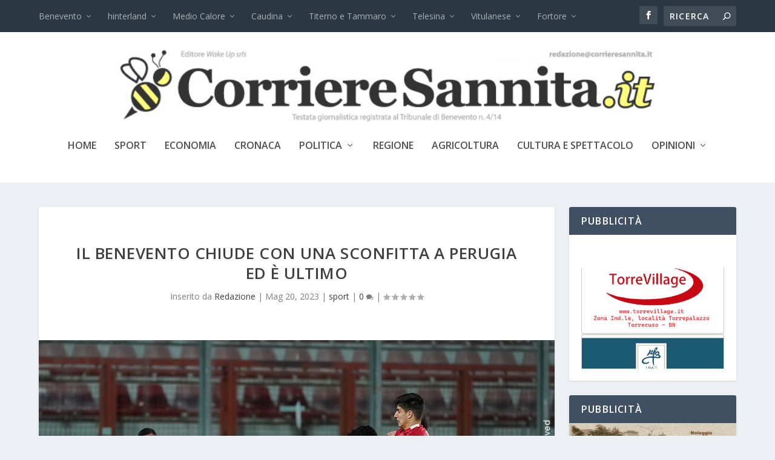

--- FILE ---
content_type: text/html; charset=UTF-8
request_url: https://www.corrieresannita.it/il-benevento-chiude-con-una-sconfitta-a-perugia-ed-e-ultimo/
body_size: 23482
content:
<!DOCTYPE html>
<!--[if IE 6]>
<html id="ie6" lang="it-IT">
<![endif]-->
<!--[if IE 7]>
<html id="ie7" lang="it-IT">
<![endif]-->
<!--[if IE 8]>
<html id="ie8" lang="it-IT">
<![endif]-->
<!--[if !(IE 6) | !(IE 7) | !(IE 8)  ]><!-->
<html lang="it-IT">
<!--<![endif]-->
<head>
	<meta charset="UTF-8" />
			
	<meta http-equiv="X-UA-Compatible" content="IE=edge">
	<link rel="pingback" href="https://www.corrieresannita.it/xmlrpc.php" />

		<!--[if lt IE 9]>
	<script src="https://www.corrieresannita.it/wp-content/themes/Extra/scripts/ext/html5.js" type="text/javascript"></script>
	<![endif]-->

	<script type="text/javascript">
		document.documentElement.className = 'js';
	</script>

	<title>Il Benevento chiude con una sconfitta a Perugia ed è ultimo | Corriere Sannita</title>
<meta name='robots' content='max-image-preview:large' />
<script type="text/javascript">
			let jqueryParams=[],jQuery=function(r){return jqueryParams=[...jqueryParams,r],jQuery},$=function(r){return jqueryParams=[...jqueryParams,r],$};window.jQuery=jQuery,window.$=jQuery;let customHeadScripts=!1;jQuery.fn=jQuery.prototype={},$.fn=jQuery.prototype={},jQuery.noConflict=function(r){if(window.jQuery)return jQuery=window.jQuery,$=window.jQuery,customHeadScripts=!0,jQuery.noConflict},jQuery.ready=function(r){jqueryParams=[...jqueryParams,r]},$.ready=function(r){jqueryParams=[...jqueryParams,r]},jQuery.load=function(r){jqueryParams=[...jqueryParams,r]},$.load=function(r){jqueryParams=[...jqueryParams,r]},jQuery.fn.ready=function(r){jqueryParams=[...jqueryParams,r]},$.fn.ready=function(r){jqueryParams=[...jqueryParams,r]};</script><link rel='dns-prefetch' href='//fonts.googleapis.com' />
<link rel='dns-prefetch' href='//cdn.openshareweb.com' />
<link rel='dns-prefetch' href='//cdn.shareaholic.net' />
<link rel='dns-prefetch' href='//www.shareaholic.net' />
<link rel='dns-prefetch' href='//analytics.shareaholic.com' />
<link rel='dns-prefetch' href='//recs.shareaholic.com' />
<link rel='dns-prefetch' href='//partner.shareaholic.com' />
<link rel="alternate" type="application/rss+xml" title="Corriere Sannita &raquo; Feed" href="https://www.corrieresannita.it/feed/" />
<link rel="alternate" type="application/rss+xml" title="Corriere Sannita &raquo; Feed dei commenti" href="https://www.corrieresannita.it/comments/feed/" />
<link rel="alternate" type="application/rss+xml" title="Corriere Sannita &raquo; Il Benevento chiude con una sconfitta a Perugia ed è ultimo Feed dei commenti" href="https://www.corrieresannita.it/il-benevento-chiude-con-una-sconfitta-a-perugia-ed-e-ultimo/feed/" />
<link rel="alternate" title="oEmbed (JSON)" type="application/json+oembed" href="https://www.corrieresannita.it/wp-json/oembed/1.0/embed?url=https%3A%2F%2Fwww.corrieresannita.it%2Fil-benevento-chiude-con-una-sconfitta-a-perugia-ed-e-ultimo%2F" />
<link rel="alternate" title="oEmbed (XML)" type="text/xml+oembed" href="https://www.corrieresannita.it/wp-json/oembed/1.0/embed?url=https%3A%2F%2Fwww.corrieresannita.it%2Fil-benevento-chiude-con-una-sconfitta-a-perugia-ed-e-ultimo%2F&#038;format=xml" />
<!-- Shareaholic - https://www.shareaholic.com -->
<link rel='preload' href='//cdn.shareaholic.net/assets/pub/shareaholic.js' as='script'/>
<script data-no-minify='1' data-cfasync='false'>
_SHR_SETTINGS = {"endpoints":{"local_recs_url":"https:\/\/www.corrieresannita.it\/wp-admin\/admin-ajax.php?action=shareaholic_permalink_related","ajax_url":"https:\/\/www.corrieresannita.it\/wp-admin\/admin-ajax.php","share_counts_url":"https:\/\/www.corrieresannita.it\/wp-admin\/admin-ajax.php?action=shareaholic_share_counts_api"},"site_id":"ff338dd2510ec9c4fd60c40cb9c116c0","url_components":{"year":"2023","monthnum":"05","day":"20","hour":"00","minute":"55","second":"00","post_id":"47617","postname":"il-benevento-chiude-con-una-sconfitta-a-perugia-ed-e-ultimo","category":"sport"}};
</script>
<script data-no-minify='1' data-cfasync='false' src='//cdn.shareaholic.net/assets/pub/shareaholic.js' data-shr-siteid='ff338dd2510ec9c4fd60c40cb9c116c0' async ></script>

<!-- Shareaholic Content Tags -->
<meta name='shareaholic:site_name' content='Corriere Sannita' />
<meta name='shareaholic:language' content='it-IT' />
<meta name='shareaholic:url' content='https://www.corrieresannita.it/il-benevento-chiude-con-una-sconfitta-a-perugia-ed-e-ultimo/' />
<meta name='shareaholic:keywords' content='tag:benevento, tag:calcio, tag:perugia, tag:serie b, tag:sport, cat:sport, type:post' />
<meta name='shareaholic:article_published_time' content='2023-05-20T00:55:00+02:00' />
<meta name='shareaholic:article_modified_time' content='2023-05-20T00:55:25+02:00' />
<meta name='shareaholic:shareable_page' content='true' />
<meta name='shareaholic:article_author_name' content='Redazione' />
<meta name='shareaholic:site_id' content='ff338dd2510ec9c4fd60c40cb9c116c0' />
<meta name='shareaholic:wp_version' content='9.7.13' />
<meta name='shareaholic:image' content='https://www.corrieresannita.it/wp-content/uploads/2023/05/benevento-perugia-640x427.jpeg' />
<!-- Shareaholic Content Tags End -->
		<!-- This site uses the Google Analytics by ExactMetrics plugin v8.2.4 - Using Analytics tracking - https://www.exactmetrics.com/ -->
		<!-- Note: ExactMetrics is not currently configured on this site. The site owner needs to authenticate with Google Analytics in the ExactMetrics settings panel. -->
					<!-- No tracking code set -->
				<!-- / Google Analytics by ExactMetrics -->
		<meta content="Extra Child v.1.0.0" name="generator"/><style id='wp-img-auto-sizes-contain-inline-css' type='text/css'>
img:is([sizes=auto i],[sizes^="auto," i]){contain-intrinsic-size:3000px 1500px}
/*# sourceURL=wp-img-auto-sizes-contain-inline-css */
</style>
<link rel='stylesheet' id='wpfb-css' href='//www.corrieresannita.it/wp-content/plugins/wp-filebase/wp-filebase.css?t=1461001045&#038;ver=3.4.4' type='text/css' media='all' />
<style id='wp-block-library-inline-css' type='text/css'>
:root{--wp-block-synced-color:#7a00df;--wp-block-synced-color--rgb:122,0,223;--wp-bound-block-color:var(--wp-block-synced-color);--wp-editor-canvas-background:#ddd;--wp-admin-theme-color:#007cba;--wp-admin-theme-color--rgb:0,124,186;--wp-admin-theme-color-darker-10:#006ba1;--wp-admin-theme-color-darker-10--rgb:0,107,160.5;--wp-admin-theme-color-darker-20:#005a87;--wp-admin-theme-color-darker-20--rgb:0,90,135;--wp-admin-border-width-focus:2px}@media (min-resolution:192dpi){:root{--wp-admin-border-width-focus:1.5px}}.wp-element-button{cursor:pointer}:root .has-very-light-gray-background-color{background-color:#eee}:root .has-very-dark-gray-background-color{background-color:#313131}:root .has-very-light-gray-color{color:#eee}:root .has-very-dark-gray-color{color:#313131}:root .has-vivid-green-cyan-to-vivid-cyan-blue-gradient-background{background:linear-gradient(135deg,#00d084,#0693e3)}:root .has-purple-crush-gradient-background{background:linear-gradient(135deg,#34e2e4,#4721fb 50%,#ab1dfe)}:root .has-hazy-dawn-gradient-background{background:linear-gradient(135deg,#faaca8,#dad0ec)}:root .has-subdued-olive-gradient-background{background:linear-gradient(135deg,#fafae1,#67a671)}:root .has-atomic-cream-gradient-background{background:linear-gradient(135deg,#fdd79a,#004a59)}:root .has-nightshade-gradient-background{background:linear-gradient(135deg,#330968,#31cdcf)}:root .has-midnight-gradient-background{background:linear-gradient(135deg,#020381,#2874fc)}:root{--wp--preset--font-size--normal:16px;--wp--preset--font-size--huge:42px}.has-regular-font-size{font-size:1em}.has-larger-font-size{font-size:2.625em}.has-normal-font-size{font-size:var(--wp--preset--font-size--normal)}.has-huge-font-size{font-size:var(--wp--preset--font-size--huge)}.has-text-align-center{text-align:center}.has-text-align-left{text-align:left}.has-text-align-right{text-align:right}.has-fit-text{white-space:nowrap!important}#end-resizable-editor-section{display:none}.aligncenter{clear:both}.items-justified-left{justify-content:flex-start}.items-justified-center{justify-content:center}.items-justified-right{justify-content:flex-end}.items-justified-space-between{justify-content:space-between}.screen-reader-text{border:0;clip-path:inset(50%);height:1px;margin:-1px;overflow:hidden;padding:0;position:absolute;width:1px;word-wrap:normal!important}.screen-reader-text:focus{background-color:#ddd;clip-path:none;color:#444;display:block;font-size:1em;height:auto;left:5px;line-height:normal;padding:15px 23px 14px;text-decoration:none;top:5px;width:auto;z-index:100000}html :where(.has-border-color){border-style:solid}html :where([style*=border-top-color]){border-top-style:solid}html :where([style*=border-right-color]){border-right-style:solid}html :where([style*=border-bottom-color]){border-bottom-style:solid}html :where([style*=border-left-color]){border-left-style:solid}html :where([style*=border-width]){border-style:solid}html :where([style*=border-top-width]){border-top-style:solid}html :where([style*=border-right-width]){border-right-style:solid}html :where([style*=border-bottom-width]){border-bottom-style:solid}html :where([style*=border-left-width]){border-left-style:solid}html :where(img[class*=wp-image-]){height:auto;max-width:100%}:where(figure){margin:0 0 1em}html :where(.is-position-sticky){--wp-admin--admin-bar--position-offset:var(--wp-admin--admin-bar--height,0px)}@media screen and (max-width:600px){html :where(.is-position-sticky){--wp-admin--admin-bar--position-offset:0px}}

/*# sourceURL=wp-block-library-inline-css */
</style><style id='global-styles-inline-css' type='text/css'>
:root{--wp--preset--aspect-ratio--square: 1;--wp--preset--aspect-ratio--4-3: 4/3;--wp--preset--aspect-ratio--3-4: 3/4;--wp--preset--aspect-ratio--3-2: 3/2;--wp--preset--aspect-ratio--2-3: 2/3;--wp--preset--aspect-ratio--16-9: 16/9;--wp--preset--aspect-ratio--9-16: 9/16;--wp--preset--color--black: #000000;--wp--preset--color--cyan-bluish-gray: #abb8c3;--wp--preset--color--white: #ffffff;--wp--preset--color--pale-pink: #f78da7;--wp--preset--color--vivid-red: #cf2e2e;--wp--preset--color--luminous-vivid-orange: #ff6900;--wp--preset--color--luminous-vivid-amber: #fcb900;--wp--preset--color--light-green-cyan: #7bdcb5;--wp--preset--color--vivid-green-cyan: #00d084;--wp--preset--color--pale-cyan-blue: #8ed1fc;--wp--preset--color--vivid-cyan-blue: #0693e3;--wp--preset--color--vivid-purple: #9b51e0;--wp--preset--gradient--vivid-cyan-blue-to-vivid-purple: linear-gradient(135deg,rgb(6,147,227) 0%,rgb(155,81,224) 100%);--wp--preset--gradient--light-green-cyan-to-vivid-green-cyan: linear-gradient(135deg,rgb(122,220,180) 0%,rgb(0,208,130) 100%);--wp--preset--gradient--luminous-vivid-amber-to-luminous-vivid-orange: linear-gradient(135deg,rgb(252,185,0) 0%,rgb(255,105,0) 100%);--wp--preset--gradient--luminous-vivid-orange-to-vivid-red: linear-gradient(135deg,rgb(255,105,0) 0%,rgb(207,46,46) 100%);--wp--preset--gradient--very-light-gray-to-cyan-bluish-gray: linear-gradient(135deg,rgb(238,238,238) 0%,rgb(169,184,195) 100%);--wp--preset--gradient--cool-to-warm-spectrum: linear-gradient(135deg,rgb(74,234,220) 0%,rgb(151,120,209) 20%,rgb(207,42,186) 40%,rgb(238,44,130) 60%,rgb(251,105,98) 80%,rgb(254,248,76) 100%);--wp--preset--gradient--blush-light-purple: linear-gradient(135deg,rgb(255,206,236) 0%,rgb(152,150,240) 100%);--wp--preset--gradient--blush-bordeaux: linear-gradient(135deg,rgb(254,205,165) 0%,rgb(254,45,45) 50%,rgb(107,0,62) 100%);--wp--preset--gradient--luminous-dusk: linear-gradient(135deg,rgb(255,203,112) 0%,rgb(199,81,192) 50%,rgb(65,88,208) 100%);--wp--preset--gradient--pale-ocean: linear-gradient(135deg,rgb(255,245,203) 0%,rgb(182,227,212) 50%,rgb(51,167,181) 100%);--wp--preset--gradient--electric-grass: linear-gradient(135deg,rgb(202,248,128) 0%,rgb(113,206,126) 100%);--wp--preset--gradient--midnight: linear-gradient(135deg,rgb(2,3,129) 0%,rgb(40,116,252) 100%);--wp--preset--font-size--small: 13px;--wp--preset--font-size--medium: 20px;--wp--preset--font-size--large: 36px;--wp--preset--font-size--x-large: 42px;--wp--preset--spacing--20: 0.44rem;--wp--preset--spacing--30: 0.67rem;--wp--preset--spacing--40: 1rem;--wp--preset--spacing--50: 1.5rem;--wp--preset--spacing--60: 2.25rem;--wp--preset--spacing--70: 3.38rem;--wp--preset--spacing--80: 5.06rem;--wp--preset--shadow--natural: 6px 6px 9px rgba(0, 0, 0, 0.2);--wp--preset--shadow--deep: 12px 12px 50px rgba(0, 0, 0, 0.4);--wp--preset--shadow--sharp: 6px 6px 0px rgba(0, 0, 0, 0.2);--wp--preset--shadow--outlined: 6px 6px 0px -3px rgb(255, 255, 255), 6px 6px rgb(0, 0, 0);--wp--preset--shadow--crisp: 6px 6px 0px rgb(0, 0, 0);}:root { --wp--style--global--content-size: 856px;--wp--style--global--wide-size: 1280px; }:where(body) { margin: 0; }.wp-site-blocks > .alignleft { float: left; margin-right: 2em; }.wp-site-blocks > .alignright { float: right; margin-left: 2em; }.wp-site-blocks > .aligncenter { justify-content: center; margin-left: auto; margin-right: auto; }:where(.is-layout-flex){gap: 0.5em;}:where(.is-layout-grid){gap: 0.5em;}.is-layout-flow > .alignleft{float: left;margin-inline-start: 0;margin-inline-end: 2em;}.is-layout-flow > .alignright{float: right;margin-inline-start: 2em;margin-inline-end: 0;}.is-layout-flow > .aligncenter{margin-left: auto !important;margin-right: auto !important;}.is-layout-constrained > .alignleft{float: left;margin-inline-start: 0;margin-inline-end: 2em;}.is-layout-constrained > .alignright{float: right;margin-inline-start: 2em;margin-inline-end: 0;}.is-layout-constrained > .aligncenter{margin-left: auto !important;margin-right: auto !important;}.is-layout-constrained > :where(:not(.alignleft):not(.alignright):not(.alignfull)){max-width: var(--wp--style--global--content-size);margin-left: auto !important;margin-right: auto !important;}.is-layout-constrained > .alignwide{max-width: var(--wp--style--global--wide-size);}body .is-layout-flex{display: flex;}.is-layout-flex{flex-wrap: wrap;align-items: center;}.is-layout-flex > :is(*, div){margin: 0;}body .is-layout-grid{display: grid;}.is-layout-grid > :is(*, div){margin: 0;}body{padding-top: 0px;padding-right: 0px;padding-bottom: 0px;padding-left: 0px;}:root :where(.wp-element-button, .wp-block-button__link){background-color: #32373c;border-width: 0;color: #fff;font-family: inherit;font-size: inherit;font-style: inherit;font-weight: inherit;letter-spacing: inherit;line-height: inherit;padding-top: calc(0.667em + 2px);padding-right: calc(1.333em + 2px);padding-bottom: calc(0.667em + 2px);padding-left: calc(1.333em + 2px);text-decoration: none;text-transform: inherit;}.has-black-color{color: var(--wp--preset--color--black) !important;}.has-cyan-bluish-gray-color{color: var(--wp--preset--color--cyan-bluish-gray) !important;}.has-white-color{color: var(--wp--preset--color--white) !important;}.has-pale-pink-color{color: var(--wp--preset--color--pale-pink) !important;}.has-vivid-red-color{color: var(--wp--preset--color--vivid-red) !important;}.has-luminous-vivid-orange-color{color: var(--wp--preset--color--luminous-vivid-orange) !important;}.has-luminous-vivid-amber-color{color: var(--wp--preset--color--luminous-vivid-amber) !important;}.has-light-green-cyan-color{color: var(--wp--preset--color--light-green-cyan) !important;}.has-vivid-green-cyan-color{color: var(--wp--preset--color--vivid-green-cyan) !important;}.has-pale-cyan-blue-color{color: var(--wp--preset--color--pale-cyan-blue) !important;}.has-vivid-cyan-blue-color{color: var(--wp--preset--color--vivid-cyan-blue) !important;}.has-vivid-purple-color{color: var(--wp--preset--color--vivid-purple) !important;}.has-black-background-color{background-color: var(--wp--preset--color--black) !important;}.has-cyan-bluish-gray-background-color{background-color: var(--wp--preset--color--cyan-bluish-gray) !important;}.has-white-background-color{background-color: var(--wp--preset--color--white) !important;}.has-pale-pink-background-color{background-color: var(--wp--preset--color--pale-pink) !important;}.has-vivid-red-background-color{background-color: var(--wp--preset--color--vivid-red) !important;}.has-luminous-vivid-orange-background-color{background-color: var(--wp--preset--color--luminous-vivid-orange) !important;}.has-luminous-vivid-amber-background-color{background-color: var(--wp--preset--color--luminous-vivid-amber) !important;}.has-light-green-cyan-background-color{background-color: var(--wp--preset--color--light-green-cyan) !important;}.has-vivid-green-cyan-background-color{background-color: var(--wp--preset--color--vivid-green-cyan) !important;}.has-pale-cyan-blue-background-color{background-color: var(--wp--preset--color--pale-cyan-blue) !important;}.has-vivid-cyan-blue-background-color{background-color: var(--wp--preset--color--vivid-cyan-blue) !important;}.has-vivid-purple-background-color{background-color: var(--wp--preset--color--vivid-purple) !important;}.has-black-border-color{border-color: var(--wp--preset--color--black) !important;}.has-cyan-bluish-gray-border-color{border-color: var(--wp--preset--color--cyan-bluish-gray) !important;}.has-white-border-color{border-color: var(--wp--preset--color--white) !important;}.has-pale-pink-border-color{border-color: var(--wp--preset--color--pale-pink) !important;}.has-vivid-red-border-color{border-color: var(--wp--preset--color--vivid-red) !important;}.has-luminous-vivid-orange-border-color{border-color: var(--wp--preset--color--luminous-vivid-orange) !important;}.has-luminous-vivid-amber-border-color{border-color: var(--wp--preset--color--luminous-vivid-amber) !important;}.has-light-green-cyan-border-color{border-color: var(--wp--preset--color--light-green-cyan) !important;}.has-vivid-green-cyan-border-color{border-color: var(--wp--preset--color--vivid-green-cyan) !important;}.has-pale-cyan-blue-border-color{border-color: var(--wp--preset--color--pale-cyan-blue) !important;}.has-vivid-cyan-blue-border-color{border-color: var(--wp--preset--color--vivid-cyan-blue) !important;}.has-vivid-purple-border-color{border-color: var(--wp--preset--color--vivid-purple) !important;}.has-vivid-cyan-blue-to-vivid-purple-gradient-background{background: var(--wp--preset--gradient--vivid-cyan-blue-to-vivid-purple) !important;}.has-light-green-cyan-to-vivid-green-cyan-gradient-background{background: var(--wp--preset--gradient--light-green-cyan-to-vivid-green-cyan) !important;}.has-luminous-vivid-amber-to-luminous-vivid-orange-gradient-background{background: var(--wp--preset--gradient--luminous-vivid-amber-to-luminous-vivid-orange) !important;}.has-luminous-vivid-orange-to-vivid-red-gradient-background{background: var(--wp--preset--gradient--luminous-vivid-orange-to-vivid-red) !important;}.has-very-light-gray-to-cyan-bluish-gray-gradient-background{background: var(--wp--preset--gradient--very-light-gray-to-cyan-bluish-gray) !important;}.has-cool-to-warm-spectrum-gradient-background{background: var(--wp--preset--gradient--cool-to-warm-spectrum) !important;}.has-blush-light-purple-gradient-background{background: var(--wp--preset--gradient--blush-light-purple) !important;}.has-blush-bordeaux-gradient-background{background: var(--wp--preset--gradient--blush-bordeaux) !important;}.has-luminous-dusk-gradient-background{background: var(--wp--preset--gradient--luminous-dusk) !important;}.has-pale-ocean-gradient-background{background: var(--wp--preset--gradient--pale-ocean) !important;}.has-electric-grass-gradient-background{background: var(--wp--preset--gradient--electric-grass) !important;}.has-midnight-gradient-background{background: var(--wp--preset--gradient--midnight) !important;}.has-small-font-size{font-size: var(--wp--preset--font-size--small) !important;}.has-medium-font-size{font-size: var(--wp--preset--font-size--medium) !important;}.has-large-font-size{font-size: var(--wp--preset--font-size--large) !important;}.has-x-large-font-size{font-size: var(--wp--preset--font-size--x-large) !important;}
/*# sourceURL=global-styles-inline-css */
</style>

<link rel='stylesheet' id='BNSFC-Style-css' href='https://www.corrieresannita.it/wp-content/plugins/bns-featured-category/bnsfc-style.css?ver=2.8.2' type='text/css' media='screen' />
<link rel='stylesheet' id='wpsp_css-css' href='https://www.corrieresannita.it/wp-content/plugins/wp-scroll-posts/css/styles.css?ver=6.9' type='text/css' media='all' />
<link rel='stylesheet' id='extra-fonts-css' href='https://fonts.googleapis.com/css?family=Open+Sans:300italic,400italic,600italic,700italic,800italic,400,300,600,700,800&#038;subset=latin,latin-ext' type='text/css' media='all' />
<link rel='stylesheet' id='extra-style-parent-css' href='https://www.corrieresannita.it/wp-content/themes/Extra/style.min.css?ver=4.27.2' type='text/css' media='all' />
<style id='extra-dynamic-critical-inline-css' type='text/css'>
@font-face{font-family:ETmodules;font-display:block;src:url(//www.corrieresannita.it/wp-content/themes/Extra/core/admin/fonts/modules/all/modules.eot);src:url(//www.corrieresannita.it/wp-content/themes/Extra/core/admin/fonts/modules/all/modules.eot?#iefix) format("embedded-opentype"),url(//www.corrieresannita.it/wp-content/themes/Extra/core/admin/fonts/modules/all/modules.woff) format("woff"),url(//www.corrieresannita.it/wp-content/themes/Extra/core/admin/fonts/modules/all/modules.ttf) format("truetype"),url(//www.corrieresannita.it/wp-content/themes/Extra/core/admin/fonts/modules/all/modules.svg#ETmodules) format("svg");font-weight:400;font-style:normal}
.et_audio_content,.et_link_content,.et_quote_content{background-color:#2ea3f2}.et_pb_post .et-pb-controllers a{margin-bottom:10px}.format-gallery .et-pb-controllers{bottom:0}.et_pb_blog_grid .et_audio_content{margin-bottom:19px}.et_pb_row .et_pb_blog_grid .et_pb_post .et_pb_slide{min-height:180px}.et_audio_content .wp-block-audio{margin:0;padding:0}.et_audio_content h2{line-height:44px}.et_pb_column_1_2 .et_audio_content h2,.et_pb_column_1_3 .et_audio_content h2,.et_pb_column_1_4 .et_audio_content h2,.et_pb_column_1_5 .et_audio_content h2,.et_pb_column_1_6 .et_audio_content h2,.et_pb_column_2_5 .et_audio_content h2,.et_pb_column_3_5 .et_audio_content h2,.et_pb_column_3_8 .et_audio_content h2{margin-bottom:9px;margin-top:0}.et_pb_column_1_2 .et_audio_content,.et_pb_column_3_5 .et_audio_content{padding:35px 40px}.et_pb_column_1_2 .et_audio_content h2,.et_pb_column_3_5 .et_audio_content h2{line-height:32px}.et_pb_column_1_3 .et_audio_content,.et_pb_column_1_4 .et_audio_content,.et_pb_column_1_5 .et_audio_content,.et_pb_column_1_6 .et_audio_content,.et_pb_column_2_5 .et_audio_content,.et_pb_column_3_8 .et_audio_content{padding:35px 20px}.et_pb_column_1_3 .et_audio_content h2,.et_pb_column_1_4 .et_audio_content h2,.et_pb_column_1_5 .et_audio_content h2,.et_pb_column_1_6 .et_audio_content h2,.et_pb_column_2_5 .et_audio_content h2,.et_pb_column_3_8 .et_audio_content h2{font-size:18px;line-height:26px}article.et_pb_has_overlay .et_pb_blog_image_container{position:relative}.et_pb_post>.et_main_video_container{position:relative;margin-bottom:30px}.et_pb_post .et_pb_video_overlay .et_pb_video_play{color:#fff}.et_pb_post .et_pb_video_overlay_hover:hover{background:rgba(0,0,0,.6)}.et_audio_content,.et_link_content,.et_quote_content{text-align:center;word-wrap:break-word;position:relative;padding:50px 60px}.et_audio_content h2,.et_link_content a.et_link_main_url,.et_link_content h2,.et_quote_content blockquote cite,.et_quote_content blockquote p{color:#fff!important}.et_quote_main_link{position:absolute;text-indent:-9999px;width:100%;height:100%;display:block;top:0;left:0}.et_quote_content blockquote{padding:0;margin:0;border:none}.et_audio_content h2,.et_link_content h2,.et_quote_content blockquote p{margin-top:0}.et_audio_content h2{margin-bottom:20px}.et_audio_content h2,.et_link_content h2,.et_quote_content blockquote p{line-height:44px}.et_link_content a.et_link_main_url,.et_quote_content blockquote cite{font-size:18px;font-weight:200}.et_quote_content blockquote cite{font-style:normal}.et_pb_column_2_3 .et_quote_content{padding:50px 42px 45px}.et_pb_column_2_3 .et_audio_content,.et_pb_column_2_3 .et_link_content{padding:40px 40px 45px}.et_pb_column_1_2 .et_audio_content,.et_pb_column_1_2 .et_link_content,.et_pb_column_1_2 .et_quote_content,.et_pb_column_3_5 .et_audio_content,.et_pb_column_3_5 .et_link_content,.et_pb_column_3_5 .et_quote_content{padding:35px 40px}.et_pb_column_1_2 .et_quote_content blockquote p,.et_pb_column_3_5 .et_quote_content blockquote p{font-size:26px;line-height:32px}.et_pb_column_1_2 .et_audio_content h2,.et_pb_column_1_2 .et_link_content h2,.et_pb_column_3_5 .et_audio_content h2,.et_pb_column_3_5 .et_link_content h2{line-height:32px}.et_pb_column_1_2 .et_link_content a.et_link_main_url,.et_pb_column_1_2 .et_quote_content blockquote cite,.et_pb_column_3_5 .et_link_content a.et_link_main_url,.et_pb_column_3_5 .et_quote_content blockquote cite{font-size:14px}.et_pb_column_1_3 .et_quote_content,.et_pb_column_1_4 .et_quote_content,.et_pb_column_1_5 .et_quote_content,.et_pb_column_1_6 .et_quote_content,.et_pb_column_2_5 .et_quote_content,.et_pb_column_3_8 .et_quote_content{padding:35px 30px 32px}.et_pb_column_1_3 .et_audio_content,.et_pb_column_1_3 .et_link_content,.et_pb_column_1_4 .et_audio_content,.et_pb_column_1_4 .et_link_content,.et_pb_column_1_5 .et_audio_content,.et_pb_column_1_5 .et_link_content,.et_pb_column_1_6 .et_audio_content,.et_pb_column_1_6 .et_link_content,.et_pb_column_2_5 .et_audio_content,.et_pb_column_2_5 .et_link_content,.et_pb_column_3_8 .et_audio_content,.et_pb_column_3_8 .et_link_content{padding:35px 20px}.et_pb_column_1_3 .et_audio_content h2,.et_pb_column_1_3 .et_link_content h2,.et_pb_column_1_3 .et_quote_content blockquote p,.et_pb_column_1_4 .et_audio_content h2,.et_pb_column_1_4 .et_link_content h2,.et_pb_column_1_4 .et_quote_content blockquote p,.et_pb_column_1_5 .et_audio_content h2,.et_pb_column_1_5 .et_link_content h2,.et_pb_column_1_5 .et_quote_content blockquote p,.et_pb_column_1_6 .et_audio_content h2,.et_pb_column_1_6 .et_link_content h2,.et_pb_column_1_6 .et_quote_content blockquote p,.et_pb_column_2_5 .et_audio_content h2,.et_pb_column_2_5 .et_link_content h2,.et_pb_column_2_5 .et_quote_content blockquote p,.et_pb_column_3_8 .et_audio_content h2,.et_pb_column_3_8 .et_link_content h2,.et_pb_column_3_8 .et_quote_content blockquote p{font-size:18px;line-height:26px}.et_pb_column_1_3 .et_link_content a.et_link_main_url,.et_pb_column_1_3 .et_quote_content blockquote cite,.et_pb_column_1_4 .et_link_content a.et_link_main_url,.et_pb_column_1_4 .et_quote_content blockquote cite,.et_pb_column_1_5 .et_link_content a.et_link_main_url,.et_pb_column_1_5 .et_quote_content blockquote cite,.et_pb_column_1_6 .et_link_content a.et_link_main_url,.et_pb_column_1_6 .et_quote_content blockquote cite,.et_pb_column_2_5 .et_link_content a.et_link_main_url,.et_pb_column_2_5 .et_quote_content blockquote cite,.et_pb_column_3_8 .et_link_content a.et_link_main_url,.et_pb_column_3_8 .et_quote_content blockquote cite{font-size:14px}.et_pb_post .et_pb_gallery_post_type .et_pb_slide{min-height:500px;background-size:cover!important;background-position:top}.format-gallery .et_pb_slider.gallery-not-found .et_pb_slide{box-shadow:inset 0 0 10px rgba(0,0,0,.1)}.format-gallery .et_pb_slider:hover .et-pb-arrow-prev{left:0}.format-gallery .et_pb_slider:hover .et-pb-arrow-next{right:0}.et_pb_post>.et_pb_slider{margin-bottom:30px}.et_pb_column_3_4 .et_pb_post .et_pb_slide{min-height:442px}.et_pb_column_2_3 .et_pb_post .et_pb_slide{min-height:390px}.et_pb_column_1_2 .et_pb_post .et_pb_slide,.et_pb_column_3_5 .et_pb_post .et_pb_slide{min-height:284px}.et_pb_column_1_3 .et_pb_post .et_pb_slide,.et_pb_column_2_5 .et_pb_post .et_pb_slide,.et_pb_column_3_8 .et_pb_post .et_pb_slide{min-height:180px}.et_pb_column_1_4 .et_pb_post .et_pb_slide,.et_pb_column_1_5 .et_pb_post .et_pb_slide,.et_pb_column_1_6 .et_pb_post .et_pb_slide{min-height:125px}.et_pb_portfolio.et_pb_section_parallax .pagination,.et_pb_portfolio.et_pb_section_video .pagination,.et_pb_portfolio_grid.et_pb_section_parallax .pagination,.et_pb_portfolio_grid.et_pb_section_video .pagination{position:relative}.et_pb_bg_layout_light .et_pb_post .post-meta,.et_pb_bg_layout_light .et_pb_post .post-meta a,.et_pb_bg_layout_light .et_pb_post p{color:#666}.et_pb_bg_layout_dark .et_pb_post .post-meta,.et_pb_bg_layout_dark .et_pb_post .post-meta a,.et_pb_bg_layout_dark .et_pb_post p{color:inherit}.et_pb_text_color_dark .et_audio_content h2,.et_pb_text_color_dark .et_link_content a.et_link_main_url,.et_pb_text_color_dark .et_link_content h2,.et_pb_text_color_dark .et_quote_content blockquote cite,.et_pb_text_color_dark .et_quote_content blockquote p{color:#666!important}.et_pb_text_color_dark.et_audio_content h2,.et_pb_text_color_dark.et_link_content a.et_link_main_url,.et_pb_text_color_dark.et_link_content h2,.et_pb_text_color_dark.et_quote_content blockquote cite,.et_pb_text_color_dark.et_quote_content blockquote p{color:#bbb!important}.et_pb_text_color_dark.et_audio_content,.et_pb_text_color_dark.et_link_content,.et_pb_text_color_dark.et_quote_content{background-color:#e8e8e8}@media (min-width:981px) and (max-width:1100px){.et_quote_content{padding:50px 70px 45px}.et_pb_column_2_3 .et_quote_content{padding:50px 50px 45px}.et_pb_column_1_2 .et_quote_content,.et_pb_column_3_5 .et_quote_content{padding:35px 47px 30px}.et_pb_column_1_3 .et_quote_content,.et_pb_column_1_4 .et_quote_content,.et_pb_column_1_5 .et_quote_content,.et_pb_column_1_6 .et_quote_content,.et_pb_column_2_5 .et_quote_content,.et_pb_column_3_8 .et_quote_content{padding:35px 25px 32px}.et_pb_column_4_4 .et_pb_post .et_pb_slide{min-height:534px}.et_pb_column_3_4 .et_pb_post .et_pb_slide{min-height:392px}.et_pb_column_2_3 .et_pb_post .et_pb_slide{min-height:345px}.et_pb_column_1_2 .et_pb_post .et_pb_slide,.et_pb_column_3_5 .et_pb_post .et_pb_slide{min-height:250px}.et_pb_column_1_3 .et_pb_post .et_pb_slide,.et_pb_column_2_5 .et_pb_post .et_pb_slide,.et_pb_column_3_8 .et_pb_post .et_pb_slide{min-height:155px}.et_pb_column_1_4 .et_pb_post .et_pb_slide,.et_pb_column_1_5 .et_pb_post .et_pb_slide,.et_pb_column_1_6 .et_pb_post .et_pb_slide{min-height:108px}}@media (max-width:980px){.et_pb_bg_layout_dark_tablet .et_audio_content h2{color:#fff!important}.et_pb_text_color_dark_tablet.et_audio_content h2{color:#bbb!important}.et_pb_text_color_dark_tablet.et_audio_content{background-color:#e8e8e8}.et_pb_bg_layout_dark_tablet .et_audio_content h2,.et_pb_bg_layout_dark_tablet .et_link_content a.et_link_main_url,.et_pb_bg_layout_dark_tablet .et_link_content h2,.et_pb_bg_layout_dark_tablet .et_quote_content blockquote cite,.et_pb_bg_layout_dark_tablet .et_quote_content blockquote p{color:#fff!important}.et_pb_text_color_dark_tablet .et_audio_content h2,.et_pb_text_color_dark_tablet .et_link_content a.et_link_main_url,.et_pb_text_color_dark_tablet .et_link_content h2,.et_pb_text_color_dark_tablet .et_quote_content blockquote cite,.et_pb_text_color_dark_tablet .et_quote_content blockquote p{color:#666!important}.et_pb_text_color_dark_tablet.et_audio_content h2,.et_pb_text_color_dark_tablet.et_link_content a.et_link_main_url,.et_pb_text_color_dark_tablet.et_link_content h2,.et_pb_text_color_dark_tablet.et_quote_content blockquote cite,.et_pb_text_color_dark_tablet.et_quote_content blockquote p{color:#bbb!important}.et_pb_text_color_dark_tablet.et_audio_content,.et_pb_text_color_dark_tablet.et_link_content,.et_pb_text_color_dark_tablet.et_quote_content{background-color:#e8e8e8}}@media (min-width:768px) and (max-width:980px){.et_audio_content h2{font-size:26px!important;line-height:44px!important;margin-bottom:24px!important}.et_pb_post>.et_pb_gallery_post_type>.et_pb_slides>.et_pb_slide{min-height:384px!important}.et_quote_content{padding:50px 43px 45px!important}.et_quote_content blockquote p{font-size:26px!important;line-height:44px!important}.et_quote_content blockquote cite{font-size:18px!important}.et_link_content{padding:40px 40px 45px}.et_link_content h2{font-size:26px!important;line-height:44px!important}.et_link_content a.et_link_main_url{font-size:18px!important}}@media (max-width:767px){.et_audio_content h2,.et_link_content h2,.et_quote_content,.et_quote_content blockquote p{font-size:20px!important;line-height:26px!important}.et_audio_content,.et_link_content{padding:35px 20px!important}.et_audio_content h2{margin-bottom:9px!important}.et_pb_bg_layout_dark_phone .et_audio_content h2{color:#fff!important}.et_pb_text_color_dark_phone.et_audio_content{background-color:#e8e8e8}.et_link_content a.et_link_main_url,.et_quote_content blockquote cite{font-size:14px!important}.format-gallery .et-pb-controllers{height:auto}.et_pb_post>.et_pb_gallery_post_type>.et_pb_slides>.et_pb_slide{min-height:222px!important}.et_pb_bg_layout_dark_phone .et_audio_content h2,.et_pb_bg_layout_dark_phone .et_link_content a.et_link_main_url,.et_pb_bg_layout_dark_phone .et_link_content h2,.et_pb_bg_layout_dark_phone .et_quote_content blockquote cite,.et_pb_bg_layout_dark_phone .et_quote_content blockquote p{color:#fff!important}.et_pb_text_color_dark_phone .et_audio_content h2,.et_pb_text_color_dark_phone .et_link_content a.et_link_main_url,.et_pb_text_color_dark_phone .et_link_content h2,.et_pb_text_color_dark_phone .et_quote_content blockquote cite,.et_pb_text_color_dark_phone .et_quote_content blockquote p{color:#666!important}.et_pb_text_color_dark_phone.et_audio_content h2,.et_pb_text_color_dark_phone.et_link_content a.et_link_main_url,.et_pb_text_color_dark_phone.et_link_content h2,.et_pb_text_color_dark_phone.et_quote_content blockquote cite,.et_pb_text_color_dark_phone.et_quote_content blockquote p{color:#bbb!important}.et_pb_text_color_dark_phone.et_audio_content,.et_pb_text_color_dark_phone.et_link_content,.et_pb_text_color_dark_phone.et_quote_content{background-color:#e8e8e8}}@media (max-width:479px){.et_pb_column_1_2 .et_pb_carousel_item .et_pb_video_play,.et_pb_column_1_3 .et_pb_carousel_item .et_pb_video_play,.et_pb_column_2_3 .et_pb_carousel_item .et_pb_video_play,.et_pb_column_2_5 .et_pb_carousel_item .et_pb_video_play,.et_pb_column_3_5 .et_pb_carousel_item .et_pb_video_play,.et_pb_column_3_8 .et_pb_carousel_item .et_pb_video_play{font-size:1.5rem;line-height:1.5rem;margin-left:-.75rem;margin-top:-.75rem}.et_audio_content,.et_quote_content{padding:35px 20px!important}.et_pb_post>.et_pb_gallery_post_type>.et_pb_slides>.et_pb_slide{min-height:156px!important}}.et_full_width_page .et_gallery_item{float:left;width:20.875%;margin:0 5.5% 5.5% 0}.et_full_width_page .et_gallery_item:nth-child(3n){margin-right:5.5%}.et_full_width_page .et_gallery_item:nth-child(3n+1){clear:none}.et_full_width_page .et_gallery_item:nth-child(4n){margin-right:0}.et_full_width_page .et_gallery_item:nth-child(4n+1){clear:both}
.et_pb_slider{position:relative;overflow:hidden}.et_pb_slide{padding:0 6%;background-size:cover;background-position:50%;background-repeat:no-repeat}.et_pb_slider .et_pb_slide{display:none;float:left;margin-right:-100%;position:relative;width:100%;text-align:center;list-style:none!important;background-position:50%;background-size:100%;background-size:cover}.et_pb_slider .et_pb_slide:first-child{display:list-item}.et-pb-controllers{position:absolute;bottom:20px;left:0;width:100%;text-align:center;z-index:10}.et-pb-controllers a{display:inline-block;background-color:hsla(0,0%,100%,.5);text-indent:-9999px;border-radius:7px;width:7px;height:7px;margin-right:10px;padding:0;opacity:.5}.et-pb-controllers .et-pb-active-control{opacity:1}.et-pb-controllers a:last-child{margin-right:0}.et-pb-controllers .et-pb-active-control{background-color:#fff}.et_pb_slides .et_pb_temp_slide{display:block}.et_pb_slides:after{content:"";display:block;clear:both;visibility:hidden;line-height:0;height:0;width:0}@media (max-width:980px){.et_pb_bg_layout_light_tablet .et-pb-controllers .et-pb-active-control{background-color:#333}.et_pb_bg_layout_light_tablet .et-pb-controllers a{background-color:rgba(0,0,0,.3)}.et_pb_bg_layout_light_tablet .et_pb_slide_content{color:#333}.et_pb_bg_layout_dark_tablet .et_pb_slide_description{text-shadow:0 1px 3px rgba(0,0,0,.3)}.et_pb_bg_layout_dark_tablet .et_pb_slide_content{color:#fff}.et_pb_bg_layout_dark_tablet .et-pb-controllers .et-pb-active-control{background-color:#fff}.et_pb_bg_layout_dark_tablet .et-pb-controllers a{background-color:hsla(0,0%,100%,.5)}}@media (max-width:767px){.et-pb-controllers{position:absolute;bottom:5%;left:0;width:100%;text-align:center;z-index:10;height:14px}.et_transparent_nav .et_pb_section:first-child .et-pb-controllers{bottom:18px}.et_pb_bg_layout_light_phone.et_pb_slider_with_overlay .et_pb_slide_overlay_container,.et_pb_bg_layout_light_phone.et_pb_slider_with_text_overlay .et_pb_text_overlay_wrapper{background-color:hsla(0,0%,100%,.9)}.et_pb_bg_layout_light_phone .et-pb-controllers .et-pb-active-control{background-color:#333}.et_pb_bg_layout_dark_phone.et_pb_slider_with_overlay .et_pb_slide_overlay_container,.et_pb_bg_layout_dark_phone.et_pb_slider_with_text_overlay .et_pb_text_overlay_wrapper,.et_pb_bg_layout_light_phone .et-pb-controllers a{background-color:rgba(0,0,0,.3)}.et_pb_bg_layout_dark_phone .et-pb-controllers .et-pb-active-control{background-color:#fff}.et_pb_bg_layout_dark_phone .et-pb-controllers a{background-color:hsla(0,0%,100%,.5)}}.et_mobile_device .et_pb_slider_parallax .et_pb_slide,.et_mobile_device .et_pb_slides .et_parallax_bg.et_pb_parallax_css{background-attachment:scroll}
.et-pb-arrow-next,.et-pb-arrow-prev{position:absolute;top:50%;z-index:100;font-size:48px;color:#fff;margin-top:-24px;transition:all .2s ease-in-out;opacity:0}.et_pb_bg_layout_light .et-pb-arrow-next,.et_pb_bg_layout_light .et-pb-arrow-prev{color:#333}.et_pb_slider:hover .et-pb-arrow-prev{left:22px;opacity:1}.et_pb_slider:hover .et-pb-arrow-next{right:22px;opacity:1}.et_pb_bg_layout_light .et-pb-controllers .et-pb-active-control{background-color:#333}.et_pb_bg_layout_light .et-pb-controllers a{background-color:rgba(0,0,0,.3)}.et-pb-arrow-next:hover,.et-pb-arrow-prev:hover{text-decoration:none}.et-pb-arrow-next span,.et-pb-arrow-prev span{display:none}.et-pb-arrow-prev{left:-22px}.et-pb-arrow-next{right:-22px}.et-pb-arrow-prev:before{content:"4"}.et-pb-arrow-next:before{content:"5"}.format-gallery .et-pb-arrow-next,.format-gallery .et-pb-arrow-prev{color:#fff}.et_pb_column_1_3 .et_pb_slider:hover .et-pb-arrow-prev,.et_pb_column_1_4 .et_pb_slider:hover .et-pb-arrow-prev,.et_pb_column_1_5 .et_pb_slider:hover .et-pb-arrow-prev,.et_pb_column_1_6 .et_pb_slider:hover .et-pb-arrow-prev,.et_pb_column_2_5 .et_pb_slider:hover .et-pb-arrow-prev{left:0}.et_pb_column_1_3 .et_pb_slider:hover .et-pb-arrow-next,.et_pb_column_1_4 .et_pb_slider:hover .et-pb-arrow-prev,.et_pb_column_1_5 .et_pb_slider:hover .et-pb-arrow-prev,.et_pb_column_1_6 .et_pb_slider:hover .et-pb-arrow-prev,.et_pb_column_2_5 .et_pb_slider:hover .et-pb-arrow-next{right:0}.et_pb_column_1_4 .et_pb_slider .et_pb_slide,.et_pb_column_1_5 .et_pb_slider .et_pb_slide,.et_pb_column_1_6 .et_pb_slider .et_pb_slide{min-height:170px}.et_pb_column_1_4 .et_pb_slider:hover .et-pb-arrow-next,.et_pb_column_1_5 .et_pb_slider:hover .et-pb-arrow-next,.et_pb_column_1_6 .et_pb_slider:hover .et-pb-arrow-next{right:0}@media (max-width:980px){.et_pb_bg_layout_light_tablet .et-pb-arrow-next,.et_pb_bg_layout_light_tablet .et-pb-arrow-prev{color:#333}.et_pb_bg_layout_dark_tablet .et-pb-arrow-next,.et_pb_bg_layout_dark_tablet .et-pb-arrow-prev{color:#fff}}@media (max-width:767px){.et_pb_slider:hover .et-pb-arrow-prev{left:0;opacity:1}.et_pb_slider:hover .et-pb-arrow-next{right:0;opacity:1}.et_pb_bg_layout_light_phone .et-pb-arrow-next,.et_pb_bg_layout_light_phone .et-pb-arrow-prev{color:#333}.et_pb_bg_layout_dark_phone .et-pb-arrow-next,.et_pb_bg_layout_dark_phone .et-pb-arrow-prev{color:#fff}}.et_mobile_device .et-pb-arrow-prev{left:22px;opacity:1}.et_mobile_device .et-pb-arrow-next{right:22px;opacity:1}@media (max-width:767px){.et_mobile_device .et-pb-arrow-prev{left:0;opacity:1}.et_mobile_device .et-pb-arrow-next{right:0;opacity:1}}
.et_overlay{z-index:-1;position:absolute;top:0;left:0;display:block;width:100%;height:100%;background:hsla(0,0%,100%,.9);opacity:0;pointer-events:none;transition:all .3s;border:1px solid #e5e5e5;box-sizing:border-box;-webkit-backface-visibility:hidden;backface-visibility:hidden;-webkit-font-smoothing:antialiased}.et_overlay:before{color:#2ea3f2;content:"\E050";position:absolute;top:50%;left:50%;transform:translate(-50%,-50%);font-size:32px;transition:all .4s}.et_portfolio_image,.et_shop_image{position:relative;display:block}.et_pb_has_overlay:not(.et_pb_image):hover .et_overlay,.et_portfolio_image:hover .et_overlay,.et_shop_image:hover .et_overlay{z-index:3;opacity:1}#ie7 .et_overlay,#ie8 .et_overlay{display:none}.et_pb_module.et_pb_has_overlay{position:relative}.et_pb_module.et_pb_has_overlay .et_overlay,article.et_pb_has_overlay{border:none}
.et_pb_blog_grid .et_audio_container .mejs-container .mejs-controls .mejs-time span{font-size:14px}.et_audio_container .mejs-container{width:auto!important;min-width:unset!important;height:auto!important}.et_audio_container .mejs-container,.et_audio_container .mejs-container .mejs-controls,.et_audio_container .mejs-embed,.et_audio_container .mejs-embed body{background:none;height:auto}.et_audio_container .mejs-controls .mejs-time-rail .mejs-time-loaded,.et_audio_container .mejs-time.mejs-currenttime-container{display:none!important}.et_audio_container .mejs-time{display:block!important;padding:0;margin-left:10px;margin-right:90px;line-height:inherit}.et_audio_container .mejs-android .mejs-time,.et_audio_container .mejs-ios .mejs-time,.et_audio_container .mejs-ipad .mejs-time,.et_audio_container .mejs-iphone .mejs-time{margin-right:0}.et_audio_container .mejs-controls .mejs-horizontal-volume-slider .mejs-horizontal-volume-total,.et_audio_container .mejs-controls .mejs-time-rail .mejs-time-total{background:hsla(0,0%,100%,.5);border-radius:5px;height:4px;margin:8px 0 0;top:0;right:0;left:auto}.et_audio_container .mejs-controls>div{height:20px!important}.et_audio_container .mejs-controls div.mejs-time-rail{padding-top:0;position:relative;display:block!important;margin-left:42px;margin-right:0}.et_audio_container span.mejs-time-total.mejs-time-slider{display:block!important;position:relative!important;max-width:100%;min-width:unset!important}.et_audio_container .mejs-button.mejs-volume-button{width:auto;height:auto;margin-left:auto;position:absolute;right:59px;bottom:-2px}.et_audio_container .mejs-controls .mejs-horizontal-volume-slider .mejs-horizontal-volume-current,.et_audio_container .mejs-controls .mejs-time-rail .mejs-time-current{background:#fff;height:4px;border-radius:5px}.et_audio_container .mejs-controls .mejs-horizontal-volume-slider .mejs-horizontal-volume-handle,.et_audio_container .mejs-controls .mejs-time-rail .mejs-time-handle{display:block;border:none;width:10px}.et_audio_container .mejs-time-rail .mejs-time-handle-content{border-radius:100%;transform:scale(1)}.et_pb_text_color_dark .et_audio_container .mejs-time-rail .mejs-time-handle-content{border-color:#666}.et_audio_container .mejs-time-rail .mejs-time-hovered{height:4px}.et_audio_container .mejs-controls .mejs-horizontal-volume-slider .mejs-horizontal-volume-handle{background:#fff;border-radius:5px;height:10px;position:absolute;top:-3px}.et_audio_container .mejs-container .mejs-controls .mejs-time span{font-size:18px}.et_audio_container .mejs-controls a.mejs-horizontal-volume-slider{display:block!important;height:19px;margin-left:5px;position:absolute;right:0;bottom:0}.et_audio_container .mejs-controls div.mejs-horizontal-volume-slider{height:4px}.et_audio_container .mejs-playpause-button button,.et_audio_container .mejs-volume-button button{background:none!important;margin:0!important;width:auto!important;height:auto!important;position:relative!important;z-index:99}.et_audio_container .mejs-playpause-button button:before{content:"E"!important;font-size:32px;left:0;top:-8px}.et_audio_container .mejs-playpause-button button:before,.et_audio_container .mejs-volume-button button:before{color:#fff}.et_audio_container .mejs-playpause-button{margin-top:-7px!important;width:auto!important;height:auto!important;position:absolute}.et_audio_container .mejs-controls .mejs-button button:focus{outline:none}.et_audio_container .mejs-playpause-button.mejs-pause button:before{content:"`"!important}.et_audio_container .mejs-volume-button button:before{content:"\E068";font-size:18px}.et_pb_text_color_dark .et_audio_container .mejs-controls .mejs-horizontal-volume-slider .mejs-horizontal-volume-total,.et_pb_text_color_dark .et_audio_container .mejs-controls .mejs-time-rail .mejs-time-total{background:hsla(0,0%,60%,.5)}.et_pb_text_color_dark .et_audio_container .mejs-controls .mejs-horizontal-volume-slider .mejs-horizontal-volume-current,.et_pb_text_color_dark .et_audio_container .mejs-controls .mejs-time-rail .mejs-time-current{background:#999}.et_pb_text_color_dark .et_audio_container .mejs-playpause-button button:before,.et_pb_text_color_dark .et_audio_container .mejs-volume-button button:before{color:#666}.et_pb_text_color_dark .et_audio_container .mejs-controls .mejs-horizontal-volume-slider .mejs-horizontal-volume-handle,.et_pb_text_color_dark .mejs-controls .mejs-time-rail .mejs-time-handle{background:#666}.et_pb_text_color_dark .mejs-container .mejs-controls .mejs-time span{color:#999}.et_pb_column_1_3 .et_audio_container .mejs-container .mejs-controls .mejs-time span,.et_pb_column_1_4 .et_audio_container .mejs-container .mejs-controls .mejs-time span,.et_pb_column_1_5 .et_audio_container .mejs-container .mejs-controls .mejs-time span,.et_pb_column_1_6 .et_audio_container .mejs-container .mejs-controls .mejs-time span,.et_pb_column_2_5 .et_audio_container .mejs-container .mejs-controls .mejs-time span,.et_pb_column_3_8 .et_audio_container .mejs-container .mejs-controls .mejs-time span{font-size:14px}.et_audio_container .mejs-container .mejs-controls{padding:0;flex-wrap:wrap;min-width:unset!important;position:relative}@media (max-width:980px){.et_pb_column_1_3 .et_audio_container .mejs-container .mejs-controls .mejs-time span,.et_pb_column_1_4 .et_audio_container .mejs-container .mejs-controls .mejs-time span,.et_pb_column_1_5 .et_audio_container .mejs-container .mejs-controls .mejs-time span,.et_pb_column_1_6 .et_audio_container .mejs-container .mejs-controls .mejs-time span,.et_pb_column_2_5 .et_audio_container .mejs-container .mejs-controls .mejs-time span,.et_pb_column_3_8 .et_audio_container .mejs-container .mejs-controls .mejs-time span{font-size:18px}.et_pb_bg_layout_dark_tablet .et_audio_container .mejs-controls .mejs-horizontal-volume-slider .mejs-horizontal-volume-total,.et_pb_bg_layout_dark_tablet .et_audio_container .mejs-controls .mejs-time-rail .mejs-time-total{background:hsla(0,0%,100%,.5)}.et_pb_bg_layout_dark_tablet .et_audio_container .mejs-controls .mejs-horizontal-volume-slider .mejs-horizontal-volume-current,.et_pb_bg_layout_dark_tablet .et_audio_container .mejs-controls .mejs-time-rail .mejs-time-current{background:#fff}.et_pb_bg_layout_dark_tablet .et_audio_container .mejs-playpause-button button:before,.et_pb_bg_layout_dark_tablet .et_audio_container .mejs-volume-button button:before{color:#fff}.et_pb_bg_layout_dark_tablet .et_audio_container .mejs-controls .mejs-horizontal-volume-slider .mejs-horizontal-volume-handle,.et_pb_bg_layout_dark_tablet .mejs-controls .mejs-time-rail .mejs-time-handle{background:#fff}.et_pb_bg_layout_dark_tablet .mejs-container .mejs-controls .mejs-time span{color:#fff}.et_pb_text_color_dark_tablet .et_audio_container .mejs-controls .mejs-horizontal-volume-slider .mejs-horizontal-volume-total,.et_pb_text_color_dark_tablet .et_audio_container .mejs-controls .mejs-time-rail .mejs-time-total{background:hsla(0,0%,60%,.5)}.et_pb_text_color_dark_tablet .et_audio_container .mejs-controls .mejs-horizontal-volume-slider .mejs-horizontal-volume-current,.et_pb_text_color_dark_tablet .et_audio_container .mejs-controls .mejs-time-rail .mejs-time-current{background:#999}.et_pb_text_color_dark_tablet .et_audio_container .mejs-playpause-button button:before,.et_pb_text_color_dark_tablet .et_audio_container .mejs-volume-button button:before{color:#666}.et_pb_text_color_dark_tablet .et_audio_container .mejs-controls .mejs-horizontal-volume-slider .mejs-horizontal-volume-handle,.et_pb_text_color_dark_tablet .mejs-controls .mejs-time-rail .mejs-time-handle{background:#666}.et_pb_text_color_dark_tablet .mejs-container .mejs-controls .mejs-time span{color:#999}}@media (max-width:767px){.et_audio_container .mejs-container .mejs-controls .mejs-time span{font-size:14px!important}.et_pb_bg_layout_dark_phone .et_audio_container .mejs-controls .mejs-horizontal-volume-slider .mejs-horizontal-volume-total,.et_pb_bg_layout_dark_phone .et_audio_container .mejs-controls .mejs-time-rail .mejs-time-total{background:hsla(0,0%,100%,.5)}.et_pb_bg_layout_dark_phone .et_audio_container .mejs-controls .mejs-horizontal-volume-slider .mejs-horizontal-volume-current,.et_pb_bg_layout_dark_phone .et_audio_container .mejs-controls .mejs-time-rail .mejs-time-current{background:#fff}.et_pb_bg_layout_dark_phone .et_audio_container .mejs-playpause-button button:before,.et_pb_bg_layout_dark_phone .et_audio_container .mejs-volume-button button:before{color:#fff}.et_pb_bg_layout_dark_phone .et_audio_container .mejs-controls .mejs-horizontal-volume-slider .mejs-horizontal-volume-handle,.et_pb_bg_layout_dark_phone .mejs-controls .mejs-time-rail .mejs-time-handle{background:#fff}.et_pb_bg_layout_dark_phone .mejs-container .mejs-controls .mejs-time span{color:#fff}.et_pb_text_color_dark_phone .et_audio_container .mejs-controls .mejs-horizontal-volume-slider .mejs-horizontal-volume-total,.et_pb_text_color_dark_phone .et_audio_container .mejs-controls .mejs-time-rail .mejs-time-total{background:hsla(0,0%,60%,.5)}.et_pb_text_color_dark_phone .et_audio_container .mejs-controls .mejs-horizontal-volume-slider .mejs-horizontal-volume-current,.et_pb_text_color_dark_phone .et_audio_container .mejs-controls .mejs-time-rail .mejs-time-current{background:#999}.et_pb_text_color_dark_phone .et_audio_container .mejs-playpause-button button:before,.et_pb_text_color_dark_phone .et_audio_container .mejs-volume-button button:before{color:#666}.et_pb_text_color_dark_phone .et_audio_container .mejs-controls .mejs-horizontal-volume-slider .mejs-horizontal-volume-handle,.et_pb_text_color_dark_phone .mejs-controls .mejs-time-rail .mejs-time-handle{background:#666}.et_pb_text_color_dark_phone .mejs-container .mejs-controls .mejs-time span{color:#999}}
.et_pb_video_box{display:block;position:relative;z-index:1;line-height:0}.et_pb_video_box video{width:100%!important;height:auto!important}.et_pb_video_overlay{position:absolute;z-index:10;top:0;left:0;height:100%;width:100%;background-size:cover;background-repeat:no-repeat;background-position:50%;cursor:pointer}.et_pb_video_play:before{font-family:ETmodules;content:"I"}.et_pb_video_play{display:block;position:absolute;z-index:100;color:#fff;left:50%;top:50%}.et_pb_column_1_2 .et_pb_video_play,.et_pb_column_2_3 .et_pb_video_play,.et_pb_column_3_4 .et_pb_video_play,.et_pb_column_3_5 .et_pb_video_play,.et_pb_column_4_4 .et_pb_video_play{font-size:6rem;line-height:6rem;margin-left:-3rem;margin-top:-3rem}.et_pb_column_1_3 .et_pb_video_play,.et_pb_column_1_4 .et_pb_video_play,.et_pb_column_1_5 .et_pb_video_play,.et_pb_column_1_6 .et_pb_video_play,.et_pb_column_2_5 .et_pb_video_play,.et_pb_column_3_8 .et_pb_video_play{font-size:3rem;line-height:3rem;margin-left:-1.5rem;margin-top:-1.5rem}.et_pb_bg_layout_light .et_pb_video_play{color:#333}.et_pb_video_overlay_hover{background:transparent;width:100%;height:100%;position:absolute;z-index:100;transition:all .5s ease-in-out}.et_pb_video .et_pb_video_overlay_hover:hover{background:rgba(0,0,0,.6)}@media (min-width:768px) and (max-width:980px){.et_pb_column_1_3 .et_pb_video_play,.et_pb_column_1_4 .et_pb_video_play,.et_pb_column_1_5 .et_pb_video_play,.et_pb_column_1_6 .et_pb_video_play,.et_pb_column_2_5 .et_pb_video_play,.et_pb_column_3_8 .et_pb_video_play{font-size:6rem;line-height:6rem;margin-left:-3rem;margin-top:-3rem}}@media (max-width:980px){.et_pb_bg_layout_light_tablet .et_pb_video_play{color:#333}}@media (max-width:768px){.et_pb_column_1_2 .et_pb_video_play,.et_pb_column_2_3 .et_pb_video_play,.et_pb_column_3_4 .et_pb_video_play,.et_pb_column_3_5 .et_pb_video_play,.et_pb_column_4_4 .et_pb_video_play{font-size:3rem;line-height:3rem;margin-left:-1.5rem;margin-top:-1.5rem}}@media (max-width:767px){.et_pb_bg_layout_light_phone .et_pb_video_play{color:#333}}
.et_post_gallery{padding:0!important;line-height:1.7!important;list-style:none!important}.et_gallery_item{float:left;width:28.353%;margin:0 7.47% 7.47% 0}.blocks-gallery-item,.et_gallery_item{padding-left:0!important}.blocks-gallery-item:before,.et_gallery_item:before{display:none}.et_gallery_item:nth-child(3n){margin-right:0}.et_gallery_item:nth-child(3n+1){clear:both}
.et_pb_post{margin-bottom:60px;word-wrap:break-word}.et_pb_fullwidth_post_content.et_pb_with_border img,.et_pb_post_content.et_pb_with_border img,.et_pb_with_border .et_pb_post .et_pb_slides,.et_pb_with_border .et_pb_post img:not(.woocommerce-placeholder),.et_pb_with_border.et_pb_posts .et_pb_post,.et_pb_with_border.et_pb_posts_nav span.nav-next a,.et_pb_with_border.et_pb_posts_nav span.nav-previous a{border:0 solid #333}.et_pb_post .entry-content{padding-top:30px}.et_pb_post .entry-featured-image-url{display:block;position:relative;margin-bottom:30px}.et_pb_post .entry-title a,.et_pb_post h2 a{text-decoration:none}.et_pb_post .post-meta{font-size:14px;margin-bottom:6px}.et_pb_post .more,.et_pb_post .post-meta a{text-decoration:none}.et_pb_post .more{color:#82c0c7}.et_pb_posts a.more-link{clear:both;display:block}.et_pb_posts .et_pb_post{position:relative}.et_pb_has_overlay.et_pb_post .et_pb_image_container a{display:block;position:relative;overflow:hidden}.et_pb_image_container img,.et_pb_post a img{vertical-align:bottom;max-width:100%}@media (min-width:981px) and (max-width:1100px){.et_pb_post{margin-bottom:42px}}@media (max-width:980px){.et_pb_post{margin-bottom:42px}.et_pb_bg_layout_light_tablet .et_pb_post .post-meta,.et_pb_bg_layout_light_tablet .et_pb_post .post-meta a,.et_pb_bg_layout_light_tablet .et_pb_post p{color:#666}.et_pb_bg_layout_dark_tablet .et_pb_post .post-meta,.et_pb_bg_layout_dark_tablet .et_pb_post .post-meta a,.et_pb_bg_layout_dark_tablet .et_pb_post p{color:inherit}.et_pb_bg_layout_dark_tablet .comment_postinfo a,.et_pb_bg_layout_dark_tablet .comment_postinfo span{color:#fff}}@media (max-width:767px){.et_pb_post{margin-bottom:42px}.et_pb_post>h2{font-size:18px}.et_pb_bg_layout_light_phone .et_pb_post .post-meta,.et_pb_bg_layout_light_phone .et_pb_post .post-meta a,.et_pb_bg_layout_light_phone .et_pb_post p{color:#666}.et_pb_bg_layout_dark_phone .et_pb_post .post-meta,.et_pb_bg_layout_dark_phone .et_pb_post .post-meta a,.et_pb_bg_layout_dark_phone .et_pb_post p{color:inherit}.et_pb_bg_layout_dark_phone .comment_postinfo a,.et_pb_bg_layout_dark_phone .comment_postinfo span{color:#fff}}@media (max-width:479px){.et_pb_post{margin-bottom:42px}.et_pb_post h2{font-size:16px;padding-bottom:0}.et_pb_post .post-meta{color:#666;font-size:14px}}
@media (min-width:981px){.et_pb_gutters3 .et_pb_column,.et_pb_gutters3.et_pb_row .et_pb_column{margin-right:5.5%}.et_pb_gutters3 .et_pb_column_4_4,.et_pb_gutters3.et_pb_row .et_pb_column_4_4{width:100%}.et_pb_gutters3 .et_pb_column_4_4 .et_pb_module,.et_pb_gutters3.et_pb_row .et_pb_column_4_4 .et_pb_module{margin-bottom:2.75%}.et_pb_gutters3 .et_pb_column_3_4,.et_pb_gutters3.et_pb_row .et_pb_column_3_4{width:73.625%}.et_pb_gutters3 .et_pb_column_3_4 .et_pb_module,.et_pb_gutters3.et_pb_row .et_pb_column_3_4 .et_pb_module{margin-bottom:3.735%}.et_pb_gutters3 .et_pb_column_2_3,.et_pb_gutters3.et_pb_row .et_pb_column_2_3{width:64.833%}.et_pb_gutters3 .et_pb_column_2_3 .et_pb_module,.et_pb_gutters3.et_pb_row .et_pb_column_2_3 .et_pb_module{margin-bottom:4.242%}.et_pb_gutters3 .et_pb_column_3_5,.et_pb_gutters3.et_pb_row .et_pb_column_3_5{width:57.8%}.et_pb_gutters3 .et_pb_column_3_5 .et_pb_module,.et_pb_gutters3.et_pb_row .et_pb_column_3_5 .et_pb_module{margin-bottom:4.758%}.et_pb_gutters3 .et_pb_column_1_2,.et_pb_gutters3.et_pb_row .et_pb_column_1_2{width:47.25%}.et_pb_gutters3 .et_pb_column_1_2 .et_pb_module,.et_pb_gutters3.et_pb_row .et_pb_column_1_2 .et_pb_module{margin-bottom:5.82%}.et_pb_gutters3 .et_pb_column_2_5,.et_pb_gutters3.et_pb_row .et_pb_column_2_5{width:36.7%}.et_pb_gutters3 .et_pb_column_2_5 .et_pb_module,.et_pb_gutters3.et_pb_row .et_pb_column_2_5 .et_pb_module{margin-bottom:7.493%}.et_pb_gutters3 .et_pb_column_1_3,.et_pb_gutters3.et_pb_row .et_pb_column_1_3{width:29.6667%}.et_pb_gutters3 .et_pb_column_1_3 .et_pb_module,.et_pb_gutters3.et_pb_row .et_pb_column_1_3 .et_pb_module{margin-bottom:9.27%}.et_pb_gutters3 .et_pb_column_1_4,.et_pb_gutters3.et_pb_row .et_pb_column_1_4{width:20.875%}.et_pb_gutters3 .et_pb_column_1_4 .et_pb_module,.et_pb_gutters3.et_pb_row .et_pb_column_1_4 .et_pb_module{margin-bottom:13.174%}.et_pb_gutters3 .et_pb_column_1_5,.et_pb_gutters3.et_pb_row .et_pb_column_1_5{width:15.6%}.et_pb_gutters3 .et_pb_column_1_5 .et_pb_module,.et_pb_gutters3.et_pb_row .et_pb_column_1_5 .et_pb_module{margin-bottom:17.628%}.et_pb_gutters3 .et_pb_column_1_6,.et_pb_gutters3.et_pb_row .et_pb_column_1_6{width:12.0833%}.et_pb_gutters3 .et_pb_column_1_6 .et_pb_module,.et_pb_gutters3.et_pb_row .et_pb_column_1_6 .et_pb_module{margin-bottom:22.759%}.et_pb_gutters3 .et_full_width_page.woocommerce-page ul.products li.product{width:20.875%;margin-right:5.5%;margin-bottom:5.5%}.et_pb_gutters3.et_left_sidebar.woocommerce-page #main-content ul.products li.product,.et_pb_gutters3.et_right_sidebar.woocommerce-page #main-content ul.products li.product{width:28.353%;margin-right:7.47%}.et_pb_gutters3.et_left_sidebar.woocommerce-page #main-content ul.products.columns-1 li.product,.et_pb_gutters3.et_right_sidebar.woocommerce-page #main-content ul.products.columns-1 li.product{width:100%;margin-right:0}.et_pb_gutters3.et_left_sidebar.woocommerce-page #main-content ul.products.columns-2 li.product,.et_pb_gutters3.et_right_sidebar.woocommerce-page #main-content ul.products.columns-2 li.product{width:48%;margin-right:4%}.et_pb_gutters3.et_left_sidebar.woocommerce-page #main-content ul.products.columns-2 li:nth-child(2n+2),.et_pb_gutters3.et_right_sidebar.woocommerce-page #main-content ul.products.columns-2 li:nth-child(2n+2){margin-right:0}.et_pb_gutters3.et_left_sidebar.woocommerce-page #main-content ul.products.columns-2 li:nth-child(3n+1),.et_pb_gutters3.et_right_sidebar.woocommerce-page #main-content ul.products.columns-2 li:nth-child(3n+1){clear:none}}
@-webkit-keyframes fadeOutTop{0%{opacity:1;transform:translatey(0)}to{opacity:0;transform:translatey(-60%)}}@keyframes fadeOutTop{0%{opacity:1;transform:translatey(0)}to{opacity:0;transform:translatey(-60%)}}@-webkit-keyframes fadeInTop{0%{opacity:0;transform:translatey(-60%)}to{opacity:1;transform:translatey(0)}}@keyframes fadeInTop{0%{opacity:0;transform:translatey(-60%)}to{opacity:1;transform:translatey(0)}}@-webkit-keyframes fadeInBottom{0%{opacity:0;transform:translatey(60%)}to{opacity:1;transform:translatey(0)}}@keyframes fadeInBottom{0%{opacity:0;transform:translatey(60%)}to{opacity:1;transform:translatey(0)}}@-webkit-keyframes fadeOutBottom{0%{opacity:1;transform:translatey(0)}to{opacity:0;transform:translatey(60%)}}@keyframes fadeOutBottom{0%{opacity:1;transform:translatey(0)}to{opacity:0;transform:translatey(60%)}}@-webkit-keyframes Grow{0%{opacity:0;transform:scaleY(.5)}to{opacity:1;transform:scale(1)}}@keyframes Grow{0%{opacity:0;transform:scaleY(.5)}to{opacity:1;transform:scale(1)}}/*!
	  * Animate.css - http://daneden.me/animate
	  * Licensed under the MIT license - http://opensource.org/licenses/MIT
	  * Copyright (c) 2015 Daniel Eden
	 */@-webkit-keyframes flipInX{0%{transform:perspective(400px) rotateX(90deg);-webkit-animation-timing-function:ease-in;animation-timing-function:ease-in;opacity:0}40%{transform:perspective(400px) rotateX(-20deg);-webkit-animation-timing-function:ease-in;animation-timing-function:ease-in}60%{transform:perspective(400px) rotateX(10deg);opacity:1}80%{transform:perspective(400px) rotateX(-5deg)}to{transform:perspective(400px)}}@keyframes flipInX{0%{transform:perspective(400px) rotateX(90deg);-webkit-animation-timing-function:ease-in;animation-timing-function:ease-in;opacity:0}40%{transform:perspective(400px) rotateX(-20deg);-webkit-animation-timing-function:ease-in;animation-timing-function:ease-in}60%{transform:perspective(400px) rotateX(10deg);opacity:1}80%{transform:perspective(400px) rotateX(-5deg)}to{transform:perspective(400px)}}@-webkit-keyframes flipInY{0%{transform:perspective(400px) rotateY(90deg);-webkit-animation-timing-function:ease-in;animation-timing-function:ease-in;opacity:0}40%{transform:perspective(400px) rotateY(-20deg);-webkit-animation-timing-function:ease-in;animation-timing-function:ease-in}60%{transform:perspective(400px) rotateY(10deg);opacity:1}80%{transform:perspective(400px) rotateY(-5deg)}to{transform:perspective(400px)}}@keyframes flipInY{0%{transform:perspective(400px) rotateY(90deg);-webkit-animation-timing-function:ease-in;animation-timing-function:ease-in;opacity:0}40%{transform:perspective(400px) rotateY(-20deg);-webkit-animation-timing-function:ease-in;animation-timing-function:ease-in}60%{transform:perspective(400px) rotateY(10deg);opacity:1}80%{transform:perspective(400px) rotateY(-5deg)}to{transform:perspective(400px)}}
.nav li li{padding:0 20px;margin:0}.et-menu li li a{padding:6px 20px;width:200px}.nav li{position:relative;line-height:1em}.nav li li{position:relative;line-height:2em}.nav li ul{position:absolute;padding:20px 0;z-index:9999;width:240px;background:#fff;visibility:hidden;opacity:0;border-top:3px solid #2ea3f2;box-shadow:0 2px 5px rgba(0,0,0,.1);-moz-box-shadow:0 2px 5px rgba(0,0,0,.1);-webkit-box-shadow:0 2px 5px rgba(0,0,0,.1);-webkit-transform:translateZ(0);text-align:left}.nav li.et-hover>ul{visibility:visible}.nav li.et-touch-hover>ul,.nav li:hover>ul{opacity:1;visibility:visible}.nav li li ul{z-index:1000;top:-23px;left:240px}.nav li.et-reverse-direction-nav li ul{left:auto;right:240px}.nav li:hover{visibility:inherit}.et_mobile_menu li a,.nav li li a{font-size:14px;transition:opacity .2s ease-in-out,background-color .2s ease-in-out}.et_mobile_menu li a:hover,.nav ul li a:hover{background-color:rgba(0,0,0,.03);opacity:.7}.et-dropdown-removing>ul{display:none}.mega-menu .et-dropdown-removing>ul{display:block}.et-menu .menu-item-has-children>a:first-child:after{font-family:ETmodules;content:"3";font-size:16px;position:absolute;right:0;top:0;font-weight:800}.et-menu .menu-item-has-children>a:first-child{padding-right:20px}.et-menu li li.menu-item-has-children>a:first-child:after{right:20px;top:6px}.et-menu-nav li.mega-menu{position:inherit}.et-menu-nav li.mega-menu>ul{padding:30px 20px;position:absolute!important;width:100%;left:0!important}.et-menu-nav li.mega-menu ul li{margin:0;float:left!important;display:block!important;padding:0!important}.et-menu-nav li.mega-menu li>ul{-webkit-animation:none!important;animation:none!important;padding:0;border:none;left:auto;top:auto;width:240px!important;position:relative;box-shadow:none;-webkit-box-shadow:none}.et-menu-nav li.mega-menu li ul{visibility:visible;opacity:1;display:none}.et-menu-nav li.mega-menu.et-hover li ul,.et-menu-nav li.mega-menu:hover li ul{display:block}.et-menu-nav li.mega-menu:hover>ul{opacity:1!important;visibility:visible!important}.et-menu-nav li.mega-menu>ul>li>a:first-child{padding-top:0!important;font-weight:700;border-bottom:1px solid rgba(0,0,0,.03)}.et-menu-nav li.mega-menu>ul>li>a:first-child:hover{background-color:transparent!important}.et-menu-nav li.mega-menu li>a{width:200px!important}.et-menu-nav li.mega-menu.mega-menu-parent li>a,.et-menu-nav li.mega-menu.mega-menu-parent li li{width:100%!important}.et-menu-nav li.mega-menu.mega-menu-parent li>.sub-menu{float:left;width:100%!important}.et-menu-nav li.mega-menu>ul>li{width:25%;margin:0}.et-menu-nav li.mega-menu.mega-menu-parent-3>ul>li{width:33.33%}.et-menu-nav li.mega-menu.mega-menu-parent-2>ul>li{width:50%}.et-menu-nav li.mega-menu.mega-menu-parent-1>ul>li{width:100%}.et_pb_fullwidth_menu li.mega-menu .menu-item-has-children>a:first-child:after,.et_pb_menu li.mega-menu .menu-item-has-children>a:first-child:after{display:none}.et_fullwidth_nav #top-menu li.mega-menu>ul{width:auto;left:30px!important;right:30px!important}.et_mobile_menu{position:absolute;left:0;padding:5%;background:#fff;width:100%;visibility:visible;opacity:1;display:none;z-index:9999;border-top:3px solid #2ea3f2;box-shadow:0 2px 5px rgba(0,0,0,.1);-moz-box-shadow:0 2px 5px rgba(0,0,0,.1);-webkit-box-shadow:0 2px 5px rgba(0,0,0,.1)}#main-header .et_mobile_menu li ul,.et_pb_fullwidth_menu .et_mobile_menu li ul,.et_pb_menu .et_mobile_menu li ul{visibility:visible!important;display:block!important;padding-left:10px}.et_mobile_menu li li{padding-left:5%}.et_mobile_menu li a{border-bottom:1px solid rgba(0,0,0,.03);color:#666;padding:10px 5%;display:block}.et_mobile_menu .menu-item-has-children>a{font-weight:700;background-color:rgba(0,0,0,.03)}.et_mobile_menu li .menu-item-has-children>a{background-color:transparent}.et_mobile_nav_menu{float:right;display:none}.mobile_menu_bar{position:relative;display:block;line-height:0}.mobile_menu_bar:before{content:"a";font-size:32px;position:relative;left:0;top:0;cursor:pointer}.et_pb_module .mobile_menu_bar:before{top:2px}.mobile_nav .select_page{display:none}
/*# sourceURL=extra-dynamic-critical-inline-css */
</style>
<link rel='stylesheet' id='extra-style-css' href='https://www.corrieresannita.it/wp-content/themes/extra-child/style.css?ver=4.27.2' type='text/css' media='all' />
<script type="text/javascript" src="https://www.corrieresannita.it/wp-includes/js/jquery/jquery.min.js?ver=3.7.1" id="jquery-core-js"></script>
<script type="text/javascript" src="https://www.corrieresannita.it/wp-includes/js/jquery/jquery-migrate.min.js?ver=3.4.1" id="jquery-migrate-js"></script>
<script type="text/javascript" id="jquery-js-after">
/* <![CDATA[ */
jqueryParams.length&&$.each(jqueryParams,function(e,r){if("function"==typeof r){var n=String(r);n.replace("$","jQuery");var a=new Function("return "+n)();$(document).ready(a)}});
//# sourceURL=jquery-js-after
/* ]]> */
</script>
<script type="text/javascript" src="https://www.corrieresannita.it/wp-content/plugins/wp-scroll-posts/js/jquery.vticker.js?ver=6.9" id="vticker-js"></script>
<link rel="https://api.w.org/" href="https://www.corrieresannita.it/wp-json/" /><link rel="alternate" title="JSON" type="application/json" href="https://www.corrieresannita.it/wp-json/wp/v2/posts/47617" /><link rel="EditURI" type="application/rsd+xml" title="RSD" href="https://www.corrieresannita.it/xmlrpc.php?rsd" />
<meta name="generator" content="WordPress 6.9" />
<link rel="canonical" href="https://www.corrieresannita.it/il-benevento-chiude-con-una-sconfitta-a-perugia-ed-e-ultimo/" />
<link rel='shortlink' href='https://www.corrieresannita.it/?p=47617' />

<!-- This site is using AdRotate v5.17.1 to display their advertisements - https://ajdg.solutions/ -->
<!-- AdRotate CSS -->
<style type="text/css" media="screen">
	.g { margin:0px; padding:0px; overflow:hidden; line-height:1; zoom:1; }
	.g img { height:auto; }
	.g-col { position:relative; float:left; }
	.g-col:first-child { margin-left: 0; }
	.g-col:last-child { margin-right: 0; }
	@media only screen and (max-width: 480px) {
		.g-col, .g-dyn, .g-single { width:100%; margin-left:0; margin-right:0; }
	}
</style>
<!-- /AdRotate CSS -->

<link href="https://www.corrieresannita.it/wp-content/plugins/ep-social-widget/style.css" type="text/css" rel="stylesheet" media="screen" /><style type="text/css">

img.most_read_preview{margin-right:5px;}
div.most_read_hits{font-style:italic;}
div.most_read_hits .most_read_hits_label{color:#F00;}
div.most_read_hits .most_read_hits_number{font-weight:bold;}

</style>
<meta name="viewport" content="width=device-width, initial-scale=1.0, maximum-scale=1.0, user-scalable=1" /><script>
var year = new Date();
year = year.getFullYear();
jQuery(function($){
	$('#footer-info').html('&copy; ' + year + ' Reg. Tribunale di Benevento n.4 del 20.05.2014 | <a title="invia una mail" href="mailto:redazione@corrieresannita.it" target="_blank">Redazione</a><p style="text-align: center;">Pubblicità:<strong> Wake Up srls</strong> - via Piermarini 36, 82100 Benevento P.Iva 01598120622 | <a title="inviaci una mail" href="mailto:wakeupsrls@gmail.com" target="_blank">wakeupsrls@gmail.com</a> | <a title="inviaci una mail" href="mailto:corrieresannita@gmail.com" target="_blank">Richiesta preventivi e listini</a></p>');
});
</script><link rel="stylesheet" id="et-extra-customizer-global-cached-inline-styles" href="https://www.corrieresannita.it/wp-content/et-cache/global/et-extra-customizer-global.min.css?ver=1731408994" /><style id="et-critical-inline-css"></style>
<link rel='stylesheet' id='images-vertical-thumbnail-slider-style-css' href='https://www.corrieresannita.it/wp-content/plugins/wp-vertical-image-slider/css/images-vertical-thumbnail-slider-style.css?ver=1.2.11' type='text/css' media='all' />
<link rel='stylesheet' id='vertical-responsive-css' href='https://www.corrieresannita.it/wp-content/plugins/wp-vertical-image-slider/css/vertical-responsive.css?ver=1.2.11' type='text/css' media='all' />
</head>
<body class="wp-singular post-template-default single single-post postid-47617 single-format-standard wp-theme-Extra wp-child-theme-extra-child et_extra et_fixed_nav et_pb_gutters3 et_primary_nav_dropdown_animation_Default et_secondary_nav_dropdown_animation_Default with_sidebar with_sidebar_right et_includes_sidebar et-db">
	<div id="page-container" class="page-container">
				<!-- Header -->
		<header class="header centered">
						<!-- #top-header -->
			<div id="top-header" style="">
				<div class="container">

					<!-- Secondary Nav -->
											<div id="et-secondary-nav" class="">
						<ul id="et-secondary-menu" class="nav"><li id="menu-item-306" class="menu-item menu-item-type-taxonomy menu-item-object-category menu-item-has-children menu-item-306"><a href="https://www.corrieresannita.it/category/benevento/">Benevento</a>
<ul class="sub-menu">
	<li id="menu-item-6453" class="menu-item menu-item-type-taxonomy menu-item-object-category menu-item-6453"><a href="https://www.corrieresannita.it/category/provincia/">Provincia</a></li>
</ul>
</li>
<li id="menu-item-445" class="menu-item menu-item-type-custom menu-item-object-custom menu-item-has-children menu-item-445"><a href="#">hinterland</a>
<ul class="sub-menu">
	<li id="menu-item-385" class="menu-item menu-item-type-taxonomy menu-item-object-category menu-item-385"><a href="https://www.corrieresannita.it/category/apollosa/">Apollosa</a></li>
	<li id="menu-item-380" class="menu-item menu-item-type-taxonomy menu-item-object-category menu-item-380"><a href="https://www.corrieresannita.it/category/arpaise/">Arpaise</a></li>
	<li id="menu-item-381" class="menu-item menu-item-type-taxonomy menu-item-object-category menu-item-381"><a href="https://www.corrieresannita.it/category/ceppaloni/">Ceppaloni</a></li>
	<li id="menu-item-382" class="menu-item menu-item-type-taxonomy menu-item-object-category menu-item-382"><a href="https://www.corrieresannita.it/category/paduli/">Paduli</a></li>
	<li id="menu-item-435" class="menu-item menu-item-type-taxonomy menu-item-object-category menu-item-435"><a href="https://www.corrieresannita.it/category/pago-veiano/">Pago Veiano</a></li>
	<li id="menu-item-436" class="menu-item menu-item-type-taxonomy menu-item-object-category menu-item-436"><a href="https://www.corrieresannita.it/category/pesco-sannita/">Pesco Sannita</a></li>
	<li id="menu-item-437" class="menu-item menu-item-type-taxonomy menu-item-object-category menu-item-437"><a href="https://www.corrieresannita.it/category/pietrelcina/">Pietrelcina</a></li>
	<li id="menu-item-383" class="menu-item menu-item-type-taxonomy menu-item-object-category menu-item-383"><a href="https://www.corrieresannita.it/category/san-leucio-del-sannio/">San Leucio del Sannio</a></li>
	<li id="menu-item-384" class="menu-item menu-item-type-taxonomy menu-item-object-category menu-item-384"><a href="https://www.corrieresannita.it/category/santangelo-a-cupolo/">Sant&#8217;Angelo a Cupolo</a></li>
</ul>
</li>
<li id="menu-item-446" class="menu-item menu-item-type-custom menu-item-object-custom menu-item-has-children menu-item-446"><a href="#">Medio Calore</a>
<ul class="sub-menu">
	<li id="menu-item-352" class="menu-item menu-item-type-taxonomy menu-item-object-category menu-item-352"><a href="https://www.corrieresannita.it/category/apice/">Apice</a></li>
	<li id="menu-item-359" class="menu-item menu-item-type-taxonomy menu-item-object-category menu-item-359"><a href="https://www.corrieresannita.it/category/calvi/">Calvi</a></li>
	<li id="menu-item-354" class="menu-item menu-item-type-taxonomy menu-item-object-category menu-item-354"><a href="https://www.corrieresannita.it/category/san-giorgio-del-sannio/">San Giorgio del Sannio</a></li>
	<li id="menu-item-355" class="menu-item menu-item-type-taxonomy menu-item-object-category menu-item-355"><a href="https://www.corrieresannita.it/category/san-martino-sannita/">San Martino Sannita</a></li>
	<li id="menu-item-356" class="menu-item menu-item-type-taxonomy menu-item-object-category menu-item-356"><a href="https://www.corrieresannita.it/category/san-nazzaro/">San Nazzaro</a></li>
	<li id="menu-item-357" class="menu-item menu-item-type-taxonomy menu-item-object-category menu-item-357"><a href="https://www.corrieresannita.it/category/san-nicola-manfredi/">San Nicola Manfredi</a></li>
	<li id="menu-item-358" class="menu-item menu-item-type-taxonomy menu-item-object-category menu-item-358"><a href="https://www.corrieresannita.it/category/santarcangelo-trimonte/">Sant&#8217;Arcangelo Trimonte</a></li>
</ul>
</li>
<li id="menu-item-447" class="menu-item menu-item-type-custom menu-item-object-custom menu-item-has-children menu-item-447"><a href="#">Caudina</a>
<ul class="sub-menu">
	<li id="menu-item-361" class="menu-item menu-item-type-taxonomy menu-item-object-category menu-item-361"><a href="https://www.corrieresannita.it/category/airola/">Airola</a></li>
	<li id="menu-item-362" class="menu-item menu-item-type-taxonomy menu-item-object-category menu-item-362"><a href="https://www.corrieresannita.it/category/arpaia/">Arpaia</a></li>
	<li id="menu-item-363" class="menu-item menu-item-type-taxonomy menu-item-object-category menu-item-363"><a href="https://www.corrieresannita.it/category/bonea/">Bonea</a></li>
	<li id="menu-item-364" class="menu-item menu-item-type-taxonomy menu-item-object-category menu-item-364"><a href="https://www.corrieresannita.it/category/bucciano/">Bucciano</a></li>
	<li id="menu-item-365" class="menu-item menu-item-type-taxonomy menu-item-object-category menu-item-365"><a href="https://www.corrieresannita.it/category/cervinara/">Cervinara</a></li>
	<li id="menu-item-366" class="menu-item menu-item-type-taxonomy menu-item-object-category menu-item-366"><a href="https://www.corrieresannita.it/category/dugenta/">Dugenta</a></li>
	<li id="menu-item-367" class="menu-item menu-item-type-taxonomy menu-item-object-category menu-item-367"><a href="https://www.corrieresannita.it/category/durazzano/">Durazzano</a></li>
	<li id="menu-item-368" class="menu-item menu-item-type-taxonomy menu-item-object-category menu-item-368"><a href="https://www.corrieresannita.it/category/forchia/">Forchia</a></li>
	<li id="menu-item-370" class="menu-item menu-item-type-taxonomy menu-item-object-category menu-item-370"><a href="https://www.corrieresannita.it/category/limatola/">Limatola</a></li>
	<li id="menu-item-371" class="menu-item menu-item-type-taxonomy menu-item-object-category menu-item-371"><a href="https://www.corrieresannita.it/category/melizzano/">Melizzano</a></li>
	<li id="menu-item-372" class="menu-item menu-item-type-taxonomy menu-item-object-category menu-item-372"><a href="https://www.corrieresannita.it/category/moiano/">Moiano</a></li>
	<li id="menu-item-373" class="menu-item menu-item-type-taxonomy menu-item-object-category menu-item-373"><a href="https://www.corrieresannita.it/category/montesarchio/">Montesarchio</a></li>
	<li id="menu-item-378" class="menu-item menu-item-type-taxonomy menu-item-object-category menu-item-378"><a href="https://www.corrieresannita.it/category/pannarano/">Pannarano</a></li>
	<li id="menu-item-374" class="menu-item menu-item-type-taxonomy menu-item-object-category menu-item-374"><a href="https://www.corrieresannita.it/category/paolisi/">Paolisi</a></li>
	<li id="menu-item-375" class="menu-item menu-item-type-taxonomy menu-item-object-category menu-item-375"><a href="https://www.corrieresannita.it/category/san-martino-valle-caudina/">San Martino Valle Caudina</a></li>
	<li id="menu-item-376" class="menu-item menu-item-type-taxonomy menu-item-object-category menu-item-376"><a href="https://www.corrieresannita.it/category/santagata-de-goti/">Sant&#8217;Agata de&#8217; Goti</a></li>
</ul>
</li>
<li id="menu-item-573" class="menu-item menu-item-type-custom menu-item-object-custom menu-item-has-children menu-item-573"><a href="#">Titerno e Tammaro</a>
<ul class="sub-menu">
	<li id="menu-item-390" class="menu-item menu-item-type-taxonomy menu-item-object-category menu-item-390"><a href="https://www.corrieresannita.it/category/campolattaro/">Campolattaro</a></li>
	<li id="menu-item-391" class="menu-item menu-item-type-taxonomy menu-item-object-category menu-item-391"><a href="https://www.corrieresannita.it/category/castelpagano/">Castelpagano</a></li>
	<li id="menu-item-392" class="menu-item menu-item-type-taxonomy menu-item-object-category menu-item-392"><a href="https://www.corrieresannita.it/category/cerreto-sannita/">Cerreto Sannita</a></li>
	<li id="menu-item-393" class="menu-item menu-item-type-taxonomy menu-item-object-category menu-item-393"><a href="https://www.corrieresannita.it/category/circello/">Circello</a></li>
	<li id="menu-item-394" class="menu-item menu-item-type-taxonomy menu-item-object-category menu-item-394"><a href="https://www.corrieresannita.it/category/colle-sannita/">Colle Sannita</a></li>
	<li id="menu-item-395" class="menu-item menu-item-type-taxonomy menu-item-object-category menu-item-395"><a href="https://www.corrieresannita.it/category/cusano-mutri/">Cusano Mutri</a></li>
	<li id="menu-item-396" class="menu-item menu-item-type-taxonomy menu-item-object-category menu-item-396"><a href="https://www.corrieresannita.it/category/faicchio/">Faicchio</a></li>
	<li id="menu-item-432" class="menu-item menu-item-type-taxonomy menu-item-object-category menu-item-432"><a href="https://www.corrieresannita.it/category/fragneto-labate/">Fragneto l&#8217;Abate</a></li>
	<li id="menu-item-433" class="menu-item menu-item-type-taxonomy menu-item-object-category menu-item-433"><a href="https://www.corrieresannita.it/category/fragneto-monforte/">Fragneto Monforte</a></li>
	<li id="menu-item-397" class="menu-item menu-item-type-taxonomy menu-item-object-category menu-item-397"><a href="https://www.corrieresannita.it/category/guardia-sanframondi/">Guardia Sanframondi</a></li>
	<li id="menu-item-398" class="menu-item menu-item-type-taxonomy menu-item-object-category menu-item-398"><a href="https://www.corrieresannita.it/category/morcone/">Morcone</a></li>
	<li id="menu-item-399" class="menu-item menu-item-type-taxonomy menu-item-object-category menu-item-399"><a href="https://www.corrieresannita.it/category/pietraroja/">Pietraroja</a></li>
	<li id="menu-item-400" class="menu-item menu-item-type-taxonomy menu-item-object-category menu-item-400"><a href="https://www.corrieresannita.it/category/pontelandolfo/">Pontelandolfo</a></li>
	<li id="menu-item-434" class="menu-item menu-item-type-taxonomy menu-item-object-category menu-item-434"><a href="https://www.corrieresannita.it/category/reino/">Reino</a></li>
	<li id="menu-item-401" class="menu-item menu-item-type-taxonomy menu-item-object-category menu-item-401"><a href="https://www.corrieresannita.it/category/san-lorenzello/">San Lorenzello</a></li>
	<li id="menu-item-402" class="menu-item menu-item-type-taxonomy menu-item-object-category menu-item-402"><a href="https://www.corrieresannita.it/category/san-lupo/">San Lupo</a></li>
	<li id="menu-item-388" class="menu-item menu-item-type-taxonomy menu-item-object-category menu-item-388"><a href="https://www.corrieresannita.it/category/santa-croce-del-sannio/">Santa Croce del Sannio</a></li>
	<li id="menu-item-389" class="menu-item menu-item-type-taxonomy menu-item-object-category menu-item-389"><a href="https://www.corrieresannita.it/category/sassinoro/">Sassinoro</a></li>
</ul>
</li>
<li id="menu-item-574" class="menu-item menu-item-type-custom menu-item-object-custom menu-item-has-children menu-item-574"><a href="#">Telesina</a>
<ul class="sub-menu">
	<li id="menu-item-438" class="menu-item menu-item-type-taxonomy menu-item-object-category menu-item-438"><a href="https://www.corrieresannita.it/category/amorosi/">Amorosi</a></li>
	<li id="menu-item-431" class="menu-item menu-item-type-taxonomy menu-item-object-category menu-item-431"><a href="https://www.corrieresannita.it/category/casalduni/">Casalduni</a></li>
	<li id="menu-item-439" class="menu-item menu-item-type-taxonomy menu-item-object-category menu-item-439"><a href="https://www.corrieresannita.it/category/castelvenere/">Castelvenere</a></li>
	<li id="menu-item-423" class="menu-item menu-item-type-taxonomy menu-item-object-category menu-item-423"><a href="https://www.corrieresannita.it/category/frasso-telesino/">Frasso Telesino</a></li>
	<li id="menu-item-440" class="menu-item menu-item-type-taxonomy menu-item-object-category menu-item-440"><a href="https://www.corrieresannita.it/category/paupisi/">Paupisi</a></li>
	<li id="menu-item-416" class="menu-item menu-item-type-taxonomy menu-item-object-category menu-item-416"><a href="https://www.corrieresannita.it/category/ponte/">Ponte</a></li>
	<li id="menu-item-417" class="menu-item menu-item-type-taxonomy menu-item-object-category menu-item-417"><a href="https://www.corrieresannita.it/category/puglianello/">Puglianello</a></li>
	<li id="menu-item-418" class="menu-item menu-item-type-taxonomy menu-item-object-category menu-item-418"><a href="https://www.corrieresannita.it/category/san-lorenzo-maggiore/">San Lorenzo Maggiore</a></li>
	<li id="menu-item-419" class="menu-item menu-item-type-taxonomy menu-item-object-category menu-item-419"><a href="https://www.corrieresannita.it/category/san-salvatore-telesino/">San Salvatore Telesino</a></li>
	<li id="menu-item-420" class="menu-item menu-item-type-taxonomy menu-item-object-category menu-item-420"><a href="https://www.corrieresannita.it/category/solopaca/">Solopaca</a></li>
	<li id="menu-item-421" class="menu-item menu-item-type-taxonomy menu-item-object-category menu-item-421"><a href="https://www.corrieresannita.it/category/telese-terme/">Telese Terme</a></li>
	<li id="menu-item-422" class="menu-item menu-item-type-taxonomy menu-item-object-category menu-item-422"><a href="https://www.corrieresannita.it/category/torrecuso/">Torrecuso</a></li>
</ul>
</li>
<li id="menu-item-575" class="menu-item menu-item-type-custom menu-item-object-custom menu-item-has-children menu-item-575"><a href="#">Vitulanese</a>
<ul class="sub-menu">
	<li id="menu-item-424" class="menu-item menu-item-type-taxonomy menu-item-object-category menu-item-424"><a href="https://www.corrieresannita.it/category/campoli-del-monte-taburno/">Campoli del Monte Taburno</a></li>
	<li id="menu-item-425" class="menu-item menu-item-type-taxonomy menu-item-object-category menu-item-425"><a href="https://www.corrieresannita.it/category/castelpoto/">Castelpoto</a></li>
	<li id="menu-item-426" class="menu-item menu-item-type-taxonomy menu-item-object-category menu-item-426"><a href="https://www.corrieresannita.it/category/cautano/">Cautano</a></li>
	<li id="menu-item-427" class="menu-item menu-item-type-taxonomy menu-item-object-category menu-item-427"><a href="https://www.corrieresannita.it/category/foglianise/">Foglianise</a></li>
	<li id="menu-item-429" class="menu-item menu-item-type-taxonomy menu-item-object-category menu-item-429"><a href="https://www.corrieresannita.it/category/tocco-caudio/">Tocco Caudio</a></li>
	<li id="menu-item-430" class="menu-item menu-item-type-taxonomy menu-item-object-category menu-item-430"><a href="https://www.corrieresannita.it/category/vitulano/">Vitulano</a></li>
</ul>
</li>
<li id="menu-item-576" class="menu-item menu-item-type-custom menu-item-object-custom menu-item-has-children menu-item-576"><a href="#">Fortore</a>
<ul class="sub-menu">
	<li id="menu-item-404" class="menu-item menu-item-type-taxonomy menu-item-object-category menu-item-404"><a href="https://www.corrieresannita.it/category/baselice/">Baselice</a></li>
	<li id="menu-item-405" class="menu-item menu-item-type-taxonomy menu-item-object-category menu-item-405"><a href="https://www.corrieresannita.it/category/buonalbergo/">Buonalbergo</a></li>
	<li id="menu-item-406" class="menu-item menu-item-type-taxonomy menu-item-object-category menu-item-406"><a href="https://www.corrieresannita.it/category/castelfranco-in-miscano/">Castelfranco in Miscano</a></li>
	<li id="menu-item-407" class="menu-item menu-item-type-taxonomy menu-item-object-category menu-item-407"><a href="https://www.corrieresannita.it/category/castelvetere-in-valfortore/">Castelvetere in Valfortore</a></li>
	<li id="menu-item-408" class="menu-item menu-item-type-taxonomy menu-item-object-category menu-item-408"><a href="https://www.corrieresannita.it/category/foiano-di-val-fortore/">Foiano di Val Fortore</a></li>
	<li id="menu-item-409" class="menu-item menu-item-type-taxonomy menu-item-object-category menu-item-409"><a href="https://www.corrieresannita.it/category/ginestra-degli-schiavoni/">Ginestra degli Schiavoni</a></li>
	<li id="menu-item-410" class="menu-item menu-item-type-taxonomy menu-item-object-category menu-item-410"><a href="https://www.corrieresannita.it/category/molinara/">Molinara</a></li>
	<li id="menu-item-411" class="menu-item menu-item-type-taxonomy menu-item-object-category menu-item-411"><a href="https://www.corrieresannita.it/category/montefalcone-di-valfortore/">Montefalcone di Valfortore</a></li>
	<li id="menu-item-412" class="menu-item menu-item-type-taxonomy menu-item-object-category menu-item-412"><a href="https://www.corrieresannita.it/category/san-bartolomeo-in-galdo/">San Bartolomeo in Galdo</a></li>
	<li id="menu-item-413" class="menu-item menu-item-type-taxonomy menu-item-object-category menu-item-413"><a href="https://www.corrieresannita.it/category/san-giorgio-la-molara/">San Giorgio la Molara</a></li>
	<li id="menu-item-414" class="menu-item menu-item-type-taxonomy menu-item-object-category menu-item-414"><a href="https://www.corrieresannita.it/category/san-marco-dei-cavoti/">San Marco dei Cavoti</a></li>
</ul>
</li>
</ul>						</div>
					
					<!-- #et-info -->
					<div id="et-info">

						
						<!-- .et-extra-social-icons -->
						<ul class="et-extra-social-icons" style="">
																																														<li class="et-extra-social-icon facebook">
									<a href="https://www.facebook.com/corrieresannita.it/" class="et-extra-icon et-extra-icon-background-hover et-extra-icon-facebook"></a>
								</li>
																																																																																																																																																																																																																																																																																																																																																																																																																																																																																																																																																																																																																																																																	</ul>
						
						<!-- .et-top-search -->
												<div class="et-top-search" style="">
							<form role="search" class="et-search-form" method="get" action="https://www.corrieresannita.it/">
			<input type="search" class="et-search-field" placeholder="Ricerca" value="" name="s" title="Cercare:" />
			<button class="et-search-submit"></button>
		</form>						</div>
						
						<!-- cart -->
											</div>
				</div><!-- /.container -->
			</div><!-- /#top-header -->

			
			<!-- Main Header -->
			<div id="main-header-wrapper">
				<div id="main-header" data-fixed-height="80">
					<div class="container">
					<!-- ET Ad -->
						
						
						<!-- Logo -->
						<a class="logo" href="https://www.corrieresannita.it/" data-fixed-height="51">
							<img src="https://www.corrieresannita.it/wp-content/uploads/2024/11/header-corrieresannita-giust_2_ok.png" width="700" height="90" alt="Corriere Sannita" id="logo" />
						</a>

						
						<!-- ET Navigation -->
						<div id="et-navigation">
							<ul id="et-menu" class="nav"><li id="menu-item-280" class="menu-item menu-item-type-custom menu-item-object-custom menu-item-home menu-item-280"><a href="http://www.corrieresannita.it/">Home</a></li>
<li id="menu-item-304" class="menu-item menu-item-type-taxonomy menu-item-object-category current-post-ancestor current-menu-parent current-post-parent menu-item-304"><a href="https://www.corrieresannita.it/category/sport/">sport</a></li>
<li id="menu-item-301" class="menu-item menu-item-type-taxonomy menu-item-object-category menu-item-301"><a href="https://www.corrieresannita.it/category/economia/">economia</a></li>
<li id="menu-item-299" class="menu-item menu-item-type-taxonomy menu-item-object-category menu-item-299"><a href="https://www.corrieresannita.it/category/cronaca/">cronaca</a></li>
<li id="menu-item-302" class="menu-item menu-item-type-taxonomy menu-item-object-category menu-item-has-children menu-item-302"><a href="https://www.corrieresannita.it/category/politica/">politica</a>
<ul class="sub-menu">
	<li id="menu-item-298" class="menu-item menu-item-type-taxonomy menu-item-object-category menu-item-298"><a href="https://www.corrieresannita.it/category/ambiente/">ambiente</a></li>
</ul>
</li>
<li id="menu-item-334" class="menu-item menu-item-type-taxonomy menu-item-object-category menu-item-334"><a href="https://www.corrieresannita.it/category/regione/">Regione</a></li>
<li id="menu-item-297" class="menu-item menu-item-type-taxonomy menu-item-object-category menu-item-297"><a href="https://www.corrieresannita.it/category/agricoltura/">agricoltura</a></li>
<li id="menu-item-300" class="menu-item menu-item-type-taxonomy menu-item-object-category menu-item-300"><a href="https://www.corrieresannita.it/category/cultura/">cultura e spettacolo</a></li>
<li id="menu-item-559" class="menu-item menu-item-type-custom menu-item-object-custom menu-item-has-children menu-item-559"><a href="#">Opinioni</a>
<ul class="sub-menu">
	<li id="menu-item-500" class="menu-item menu-item-type-taxonomy menu-item-object-category menu-item-500"><a href="https://www.corrieresannita.it/category/editoriali/">editoriali</a></li>
	<li id="menu-item-3326" class="menu-item menu-item-type-taxonomy menu-item-object-category menu-item-3326"><a href="https://www.corrieresannita.it/category/interviste/">oltre provincia</a></li>
	<li id="menu-item-560" class="menu-item menu-item-type-taxonomy menu-item-object-category menu-item-has-children menu-item-560"><a href="https://www.corrieresannita.it/category/rubriche/">rubriche</a>
	<ul class="sub-menu">
		<li id="menu-item-3379" class="menu-item menu-item-type-taxonomy menu-item-object-category menu-item-3379"><a href="https://www.corrieresannita.it/category/i-consigli-di-super-gennaro/">I consigli di Super Gennaro</a></li>
		<li id="menu-item-1179" class="menu-item menu-item-type-taxonomy menu-item-object-category menu-item-1179"><a href="https://www.corrieresannita.it/category/libri/">libri</a></li>
		<li id="menu-item-1941" class="menu-item menu-item-type-taxonomy menu-item-object-category menu-item-1941"><a href="https://www.corrieresannita.it/category/orgoglio-sannita/">orgoglio sannita</a></li>
	</ul>
</li>
	<li id="menu-item-561" class="menu-item menu-item-type-taxonomy menu-item-object-category menu-item-561"><a href="https://www.corrieresannita.it/category/lettere/">lettere</a></li>
</ul>
</li>
</ul>							<div id="et-mobile-navigation">
			<span class="show-menu">
				<div class="show-menu-button">
					<span></span>
					<span></span>
					<span></span>
				</div>
				<p>Seleziona Pagina</p>
			</span>
			<nav>
			</nav>
		</div> <!-- /#et-mobile-navigation -->						</div><!-- /#et-navigation -->
					</div><!-- /.container -->
				</div><!-- /#main-header -->
			</div><!-- /#main-header-wrapper -->

		</header>

				<div id="main-content">
		<div class="container">
		<div id="content-area" class="clearfix">
			<div class="et_pb_extra_column_main">
																<article id="post-47617" class="module single-post-module post-47617 post type-post status-publish format-standard has-post-thumbnail hentry category-sport tag-benevento-2 tag-calcio tag-perugia tag-serie-b tag-sport et-has-post-format-content et_post_format-et-post-format-standard">
														<div class="post-header">
								<h1 class="entry-title">Il Benevento chiude con una sconfitta a Perugia ed è ultimo</h1>
								<div class="post-meta vcard">
									<p>Inserito da <a href="https://www.corrieresannita.it/author/redazione/" class="url fn" title="Articoli scritti da Redazione" rel="author">Redazione</a> | <span class="updated">Mag 20, 2023</span> | <a href="https://www.corrieresannita.it/category/sport/" rel="tag">sport</a> | <a class="comments-link" href="https://www.corrieresannita.it/il-benevento-chiude-con-una-sconfitta-a-perugia-ed-e-ultimo/#comments">0 <span title="conteggio dei commenti" class="comment-bubble post-meta-icon"></span></a> | <span class="rating-stars" title="Valutazione: 0.00"><span class="post-meta-icon rating-star rating-star-empty rating-star-1"></span>
<span class="post-meta-icon rating-star rating-star-empty rating-star-2"></span>
<span class="post-meta-icon rating-star rating-star-empty rating-star-3"></span>
<span class="post-meta-icon rating-star rating-star-empty rating-star-4"></span>
<span class="post-meta-icon rating-star rating-star-empty rating-star-5"></span>
</span></p>
								</div>
							</div>
							
														<div class="post-thumbnail header">
								<img src="https://www.corrieresannita.it/wp-content/uploads/2023/05/benevento-perugia.jpeg" alt="Il Benevento chiude con una sconfitta a Perugia ed è ultimo" />							</div>
							
														
							<div class="post-wrap">
															<div class="post-content entry-content">
									<div style='display:none;' class='shareaholic-canvas' data-app='share_buttons' data-title='Il Benevento chiude con una sconfitta a Perugia ed è ultimo' data-link='https://www.corrieresannita.it/il-benevento-chiude-con-una-sconfitta-a-perugia-ed-e-ultimo/' data-app-id-name='post_above_content'></div><p>Il Benevento chiude il suo campionato di serie B nel peggiore dei modi, con una sconfitta 3-2 a Perugia e l&#8217;ultimo posto in classifica. Al fischio finale non gioiscono però neppure i padroni di casa, retrocessi a causa del pareggio tra Palermo e Brescia, Il torneo cadetto termina così per i giallorossi, che avevano salutato la categoria già dopo la scorsa giornata di campionato. Nella serata del Curi la Strega era riuscita a portarsi in vantaggio nel primo tempo con Farias, per poi subire la rimonta a inizio ripresa ad opera di Lisi (su rigore) e Di Carmine. Al 91&#8242; era stato Ciano a firmare il 2-2 ma tre minuti più tardi l&#8217;ennesimo pasticcio di Leverbe spalanca la strada a Kouan e costa al Benevento un altro ko. Fortunatamente l&#8217;ultimo di una stagione imbarazzante.</p>
<p><strong>Marcatori:&nbsp;</strong>30&#8242; Farias (B), 53&#8242; su rig. Lisi (P), 58&#8242; Di Carmine (P), 91&#8242; Ciano (B), 94&#8242; Kouan (P).</p>
<p><strong>PERUGIA</strong><br />
Abibi, Iannoni (80&#8242; Bartolomei), Angella, Luperini (62&#8242; Kouan), Paz (46&#8242; Oliveri), Di Carmine, Di Serio (62&#8242; Capezzi), Curado, Lisi, Santoro (84&#8242; Vulic), Sgarbi.<br />
<strong>A disp.:</strong>&nbsp;Gori, Rosi, Cancellieri, Vulikic, Matos, Ekong, Baldi.<br />
<strong>All.</strong>&nbsp;Fabrizio Castori</p>
<p><strong>BENEVENTO</strong><br />
Manfredini, El Kaouakibi (75&#8242; Tello), Karic, Farias, Glik, Foulon (86&#8242; Leverbe), Schiattarella (62&#8242; Kubica), Ciano, Tosca, Veseli, Koutsoupias.<br />
<strong>A disp.:&nbsp;</strong>Paleari, Lucatelli, Carfora, Pastina, Sanogo.<br />
<strong>All.&nbsp;</strong>Andrea Agostinelli</p>
<p><strong>Ammoniti:&nbsp;</strong>Curado (P), Olivieri (P), Capezzi (B).<br />
<strong>Espulsi:&nbsp;</strong>Glik (B)</p>
<p><strong>Arbitro:</strong>&nbsp;Federico Dionisi di L’Aquila.<br />
<strong>Assistenti:&nbsp;</strong>Giorgio Peretti di Verona e Valerio Vecchi di Lamezia Terme.<br />
<strong>Quarto Ufficiale:</strong>&nbsp;Luigi Catanoso di Reggio Calabria.<br />
<strong>Var e Avar:</strong>&nbsp;Eugenio Abbattista di Molfetta e Oreste Muto di Torre Annunziata.&nbsp;</p>
<div style="clear:both;"></div><div style='display:none;' class='shareaholic-canvas' data-app='share_buttons' data-title='Il Benevento chiude con una sconfitta a Perugia ed è ultimo' data-link='https://www.corrieresannita.it/il-benevento-chiude-con-una-sconfitta-a-perugia-ed-e-ultimo/' data-app-id-name='post_below_content'></div><div style='display:none;' class='shareaholic-canvas' data-app='recommendations' data-title='Il Benevento chiude con una sconfitta a Perugia ed è ultimo' data-link='https://www.corrieresannita.it/il-benevento-chiude-con-una-sconfitta-a-perugia-ed-e-ultimo/' data-app-id-name='post_below_content'></div>																	</div>
														</div>
														<div class="post-footer">
								<div class="social-icons ed-social-share-icons">
									<p class="share-title">Condividere:</p>
									
		
		
		
		
		
		
		
		
		
		<a href="http://www.facebook.com/sharer.php?u=https://www.corrieresannita.it/il-benevento-chiude-con-una-sconfitta-a-perugia-ed-e-ultimo/&#038;t=Il%20Benevento%20chiude%20con%20una%20sconfitta%20a%20Perugia%20ed%20%C3%A8%20ultimo" class="social-share-link" title="Condividi &quot; Il Benevento chiude con una sconfitta a Perugia ed è ultimo &quot; tramite Facebook" data-network-name="facebook" data-share-title="Il Benevento chiude con una sconfitta a Perugia ed è ultimo" data-share-url="https://www.corrieresannita.it/il-benevento-chiude-con-una-sconfitta-a-perugia-ed-e-ultimo/">
				<span class="et-extra-icon et-extra-icon-facebook et-extra-icon-background-hover" ></span>
			</a><a href="http://twitter.com/intent/tweet?text=Il%20Benevento%20chiude%20con%20una%20sconfitta%20a%20Perugia%20ed%20%C3%A8%20ultimo%20https://www.corrieresannita.it/il-benevento-chiude-con-una-sconfitta-a-perugia-ed-e-ultimo/" class="social-share-link" title="Condividi &quot; Il Benevento chiude con una sconfitta a Perugia ed è ultimo &quot; tramite Twitter" data-network-name="twitter" data-share-title="Il Benevento chiude con una sconfitta a Perugia ed è ultimo" data-share-url="https://www.corrieresannita.it/il-benevento-chiude-con-una-sconfitta-a-perugia-ed-e-ultimo/">
				<span class="et-extra-icon et-extra-icon-twitter et-extra-icon-background-hover" ></span>
			</a><a href="https://plus.google.com/share?url=https://www.corrieresannita.it/il-benevento-chiude-con-una-sconfitta-a-perugia-ed-e-ultimo/&#038;t=Il%20Benevento%20chiude%20con%20una%20sconfitta%20a%20Perugia%20ed%20%C3%A8%20ultimo" class="social-share-link" title="Condividi &quot; Il Benevento chiude con una sconfitta a Perugia ed è ultimo &quot; tramite Google +" data-network-name="googleplus" data-share-title="Il Benevento chiude con una sconfitta a Perugia ed è ultimo" data-share-url="https://www.corrieresannita.it/il-benevento-chiude-con-una-sconfitta-a-perugia-ed-e-ultimo/">
				<span class="et-extra-icon et-extra-icon-googleplus et-extra-icon-background-hover" ></span>
			</a><a href="https://www.tumblr.com/share?v=3&#038;u=https://www.corrieresannita.it/il-benevento-chiude-con-una-sconfitta-a-perugia-ed-e-ultimo/&#038;t=Il%20Benevento%20chiude%20con%20una%20sconfitta%20a%20Perugia%20ed%20%C3%A8%20ultimo" class="social-share-link" title="Condividi &quot; Il Benevento chiude con una sconfitta a Perugia ed è ultimo &quot; tramite Tumblr" data-network-name="tumblr" data-share-title="Il Benevento chiude con una sconfitta a Perugia ed è ultimo" data-share-url="https://www.corrieresannita.it/il-benevento-chiude-con-una-sconfitta-a-perugia-ed-e-ultimo/">
				<span class="et-extra-icon et-extra-icon-tumblr et-extra-icon-background-hover" ></span>
			</a><a href="http://www.pinterest.com/pin/create/button/?url=https://www.corrieresannita.it/il-benevento-chiude-con-una-sconfitta-a-perugia-ed-e-ultimo/&#038;description=Il%20Benevento%20chiude%20con%20una%20sconfitta%20a%20Perugia%20ed%20%C3%A8%20ultimo&#038;media=https://www.corrieresannita.it/wp-content/uploads/2023/05/benevento-perugia-150x150.jpeg" class="social-share-link" title="Condividi &quot; Il Benevento chiude con una sconfitta a Perugia ed è ultimo &quot; tramite Pinterest" data-network-name="pinterest" data-share-title="Il Benevento chiude con una sconfitta a Perugia ed è ultimo" data-share-url="https://www.corrieresannita.it/il-benevento-chiude-con-una-sconfitta-a-perugia-ed-e-ultimo/">
				<span class="et-extra-icon et-extra-icon-pinterest et-extra-icon-background-hover" ></span>
			</a><a href="http://www.linkedin.com/shareArticle?mini=true&#038;url=https://www.corrieresannita.it/il-benevento-chiude-con-una-sconfitta-a-perugia-ed-e-ultimo/&#038;title=Il%20Benevento%20chiude%20con%20una%20sconfitta%20a%20Perugia%20ed%20%C3%A8%20ultimo" class="social-share-link" title="Condividi &quot; Il Benevento chiude con una sconfitta a Perugia ed è ultimo &quot; tramite LinkedIn" data-network-name="linkedin" data-share-title="Il Benevento chiude con una sconfitta a Perugia ed è ultimo" data-share-url="https://www.corrieresannita.it/il-benevento-chiude-con-una-sconfitta-a-perugia-ed-e-ultimo/">
				<span class="et-extra-icon et-extra-icon-linkedin et-extra-icon-background-hover" ></span>
			</a><a href="https://bufferapp.com/add?url=https://www.corrieresannita.it/il-benevento-chiude-con-una-sconfitta-a-perugia-ed-e-ultimo/&#038;title=Il%20Benevento%20chiude%20con%20una%20sconfitta%20a%20Perugia%20ed%20%C3%A8%20ultimo" class="social-share-link" title="Condividi &quot; Il Benevento chiude con una sconfitta a Perugia ed è ultimo &quot; tramite Buffer" data-network-name="buffer" data-share-title="Il Benevento chiude con una sconfitta a Perugia ed è ultimo" data-share-url="https://www.corrieresannita.it/il-benevento-chiude-con-una-sconfitta-a-perugia-ed-e-ultimo/">
				<span class="et-extra-icon et-extra-icon-buffer et-extra-icon-background-hover" ></span>
			</a><a href="http://www.stumbleupon.com/badge?url=https://www.corrieresannita.it/il-benevento-chiude-con-una-sconfitta-a-perugia-ed-e-ultimo/&#038;title=Il%20Benevento%20chiude%20con%20una%20sconfitta%20a%20Perugia%20ed%20%C3%A8%20ultimo" class="social-share-link" title="Condividi &quot; Il Benevento chiude con una sconfitta a Perugia ed è ultimo &quot; tramite Stumbleupon" data-network-name="stumbleupon" data-share-title="Il Benevento chiude con una sconfitta a Perugia ed è ultimo" data-share-url="https://www.corrieresannita.it/il-benevento-chiude-con-una-sconfitta-a-perugia-ed-e-ultimo/">
				<span class="et-extra-icon et-extra-icon-stumbleupon et-extra-icon-background-hover" ></span>
			</a><a href="#" class="social-share-link" title="Condividi &quot; Il Benevento chiude con una sconfitta a Perugia ed è ultimo &quot; tramite Email" data-network-name="basic_email" data-share-title="Il Benevento chiude con una sconfitta a Perugia ed è ultimo" data-share-url="https://www.corrieresannita.it/il-benevento-chiude-con-una-sconfitta-a-perugia-ed-e-ultimo/">
				<span class="et-extra-icon et-extra-icon-basic_email et-extra-icon-background-hover" ></span>
			</a><a href="#" class="social-share-link" title="Condividi &quot; Il Benevento chiude con una sconfitta a Perugia ed è ultimo &quot; tramite Print" data-network-name="basic_print" data-share-title="Il Benevento chiude con una sconfitta a Perugia ed è ultimo" data-share-url="https://www.corrieresannita.it/il-benevento-chiude-con-una-sconfitta-a-perugia-ed-e-ultimo/">
				<span class="et-extra-icon et-extra-icon-basic_print et-extra-icon-background-hover" ></span>
			</a>								</div>
																<div class="rating-stars">
									<p id="rate-title" class="rate-title">Valutare:</p><div id="rating-stars"></div><input type="hidden" id="post_id" value="47617" />								</div>
																<style type="text/css" id="rating-stars">
									.post-footer .rating-stars #rated-stars img.star-on,
									.post-footer .rating-stars #rating-stars img.star-on {
										background-color: #7464f2;
									}
								</style>
							</div>

																				</article>

						<nav class="post-nav">
							<div class="nav-links clearfix">
								<div class="nav-link nav-link-prev">
									<a href="https://www.corrieresannita.it/benevento-agostinelli-ne-convoca-19-per-la-trasferta-di-perugia/" rel="prev"><span class="button">Precedente</span><span class="title">Benevento, Agostinelli ne convoca 19 per la trasferta di Perugia</span></a>								</div>
								<div class="nav-link nav-link-next">
									<a href="https://www.corrieresannita.it/airola-identificato-19enne-vizio-cashback-fai-da-te-distributori-automatici/" rel="next"><span class="button">Prossimo</span><span class="title">AIROLA, IDENTIFICATO 19ENNE COL VIZIO DEL “CASHBACK FAI DA TE” DA DISTRIBUTORI AUTOMATICI</span></a>								</div>
							</div>
						</nav>
												<div class="et_extra_other_module author-box vcard">
							<div class="author-box-header">
								<h3>Circa l&#039;autore</h3>
							</div>
							<div class="author-box-content clearfix">
								<div class="author-box-avatar">
									<img alt='Redazione' src='https://secure.gravatar.com/avatar/991f4ef7c8f473f94b5df42016180ab90df1774efdcaf4326a4060dec6de0f07?s=170&#038;d=mm&#038;r=g' srcset='https://secure.gravatar.com/avatar/991f4ef7c8f473f94b5df42016180ab90df1774efdcaf4326a4060dec6de0f07?s=340&#038;d=mm&#038;r=g 2x' class='avatar avatar-170 photo' height='170' width='170' decoding='async'/>								</div>
								<div class="author-box-description">
									<h4><a class="author-link url fn" href="https://www.corrieresannita.it/author/redazione/" rel="author" title="Visualizza tutti i post di Redazione">Redazione</a></h4>
									<p class="note"></p>
									<ul class="social-icons">
																			</ul>
								</div>
							</div>
						</div>
						
												<div class="et_extra_other_module related-posts">
							<div class="related-posts-header">
								<h3>Post correlati</h3>
							</div>
							<div class="related-posts-content clearfix">
																<div class="related-post">
									<div class="featured-image"><a href="https://www.corrieresannita.it/coim-accademia-questa-sera-in-amichevole-baronissi/" title="Coim Accademia questa sera in amichevole con il Baronissi" class="post-thumbnail">
				<img src="https://www.corrieresannita.it/wp-content/uploads/2014/10/Pallavolo-300x1831.jpg" alt="Coim Accademia questa sera in amichevole con il Baronissi" /><span class="et_pb_extra_overlay"></span>
			</a></div>
									<h4 class="title"><a href="https://www.corrieresannita.it/coim-accademia-questa-sera-in-amichevole-baronissi/">Coim Accademia questa sera in amichevole con il Baronissi</a></h4>
									<p class="date"><span class="updated">6 Novembre 2014</span></p>
								</div>
																<div class="related-post">
									<div class="featured-image"><a href="https://www.corrieresannita.it/i-tifosi-ci-scrivono-3/" title="I TIFOSI CI SCRIVONO&#8230;" class="post-thumbnail">
				<img src="https://www.corrieresannita.it/wp-content/uploads/2019/06/624EBD09-D34C-41CD-AB73-690CF24BDA76-e1561879262446.jpeg" alt="I TIFOSI CI SCRIVONO&#8230;" /><span class="et_pb_extra_overlay"></span>
			</a></div>
									<h4 class="title"><a href="https://www.corrieresannita.it/i-tifosi-ci-scrivono-3/">I TIFOSI CI SCRIVONO&#8230;</a></h4>
									<p class="date"><span class="updated">6 Luglio 2020</span></p>
								</div>
																<div class="related-post">
									<div class="featured-image"><a href="https://www.corrieresannita.it/il-benevento-8/" title="Il Benevento soffre ma vince in rimonta contro un ostico Spezia. Carattere e individualità fanno la differenza" class="post-thumbnail">
				<img src="https://www.corrieresannita.it/wp-content/uploads/2020/02/IMG_1834-15-02-20-15-02-440x264.jpg" alt="Il Benevento soffre ma vince in rimonta contro un ostico Spezia. Carattere e individualità fanno la differenza" /><span class="et_pb_extra_overlay"></span>
			</a></div>
									<h4 class="title"><a href="https://www.corrieresannita.it/il-benevento-8/">Il Benevento soffre ma vince in rimonta contro un ostico Spezia. Carattere e individualità fanno la differenza</a></h4>
									<p class="date"><span class="updated">29 Febbraio 2020</span></p>
								</div>
																<div class="related-post">
									<div class="featured-image"><a href="https://www.corrieresannita.it/miwa-cestistica-benevento-da-record-strapazza-anche-cava-dei-tirreni-nello-scontro-diretto-e-resta-da-sola-in-vetta/" title="Miwa Cestistica Benevento da record. Strapazza anche Cava dei Tirreni nello scontro diretto e resta da sola in vetta" class="post-thumbnail">
				<img src="https://www.corrieresannita.it/wp-content/uploads/2019/10/Schermata-2019-10-13-alle-11.27.09-440x264.png" alt="Miwa Cestistica Benevento da record. Strapazza anche Cava dei Tirreni nello scontro diretto e resta da sola in vetta" /><span class="et_pb_extra_overlay"></span>
			</a></div>
									<h4 class="title"><a href="https://www.corrieresannita.it/miwa-cestistica-benevento-da-record-strapazza-anche-cava-dei-tirreni-nello-scontro-diretto-e-resta-da-sola-in-vetta/">Miwa Cestistica Benevento da record. Strapazza anche Cava dei Tirreni nello scontro diretto e resta da sola in vetta</a></h4>
									<p class="date"><span class="updated">9 Dicembre 2019</span></p>
								</div>
																							</div>
						</div>
										
				<!-- You can start editing here. -->

<section id="comment-wrap">
			<div id="comments" class="nocomments">
			 <!-- If comments are open, but there are no comments. -->

					</div>
					<div id="respond" class="comment-respond">
		<h3 id="reply-title" class="comment-reply-title"><span>Lascia un commento</span> <small><a rel="nofollow" id="cancel-comment-reply-link" href="/il-benevento-chiude-con-una-sconfitta-a-perugia-ed-e-ultimo/#respond" style="display:none;">Annulla risposta</a></small></h3><p class="must-log-in">Devi essere <a href="https://www.corrieresannita.it/wp-login.php?redirect_to=https%3A%2F%2Fwww.corrieresannita.it%2Fil-benevento-chiude-con-una-sconfitta-a-perugia-ed-e-ultimo%2F">connesso</a> per inviare un commento.</p>	</div><!-- #respond -->
		</section>
			</div><!-- /.et_pb_extra_column.et_pb_extra_column_main -->

			<div class="et_pb_extra_column_sidebar">
	<div id="custom_html-2" class="widget_text et_pb_widget widget_custom_html"><h4 class="widgettitle">Pubblicità</h4><div class="textwidget custom-html-widget"><!-- print_vertical_thumbnail_slider_func --><div style="clear: both;"></div>
                                    
        <style type='text/css' >


                #vertical_thum_resp_slider_main .bx-wrapper- div.bx-viewport{
                background: #FFFFFF !important;
                padding-bottom:0px;
                padding-top:2px;
                 padding-left:0px;
                 padding-right:0px;


            }
            
            #vertical_thum_resp_slider_main .bx-wrapper- .sliderimgLiVerticalres{
                padding-left:0px;
                padding-right:0px;
                overflow:hidden;
            }
        </style>

        <div  class="bxv vertical_thum_resp_slider" id="vertical_thum_resp_slider_main" style="visibility: hidden">
             <div class="sub-vertical-slider" id="vertical_thum_resp_slider">

                    
                 <div class="sliderimgLiVerticalres"> 
                                                                                                                                                                                                                                                                                                             
                          <a  title="torre village" ><img src="https://www.corrieresannita.it/wp-content/uploads/wp-vertical-image-slider/torre-village.jpg" alt="torre village" title="torre village"   /></a>
                         
                     </div>
                     
                 <div class="sliderimgLiVerticalres"> 
                                                                                                                                                                                                                                                                                                             
                          <a  title="IMG_6354" ><img src="https://www.corrieresannita.it/wp-content/uploads/wp-vertical-image-slider/IMG_6354.jpeg" alt="IMG_6354" title="IMG_6354"   /></a>
                         
                     </div>
                    

                </div>
              </div>
        <script>
    
    
                                         
                    var interval_6981fecb3a130 = setInterval(function() {

                    if(document.readyState === 'complete') {
                        
                     clearInterval(interval_6981fecb3a130);    
                    
                    var slider='';
                    var slider_loaded__=false;
                    var maxHeightSlider=0;
                      sliderVertcal=jQuery('#vertical_thum_resp_slider').bxSlider_vertical({
                       mode: 'vertical',
                       slideWidth: 250,
                       moveSlides: 1,
                       minSlides: 1,
                       maxSlides:1,
                       speed:3000,
                       pause:0,
                       slideMargin:0,
                       preventDefaultSwipeX:false,
                                                autoStart:true,
                         autoDelay:200,
                         auto:true,       
                                                 
                         infiniteLoop: true,
                            
                                                autoHover: true,
                                                                      controls:false,
                                              pager:false,
                       useCSS:false,
                                                 captions:false,
                                                onSlideBefore: function(slideElement){

                            jQuery(slideElement).find('img').each(function(index, elm) {

                                    if(!elm.complete || elm.naturalWidth === 0){

                                       var toload='';
                                       var toloadval='';
                                       jQuery.each(elm.attributes, function(i, attrib){

                                           var value = attrib.value;
                                           var aname=attrib.name;

                                           var pattern = /^((http|https):\/\/)/;

                                           if(pattern.test(value) && aname!='src' && aname.indexOf('data-html5_vurl')==-1) {

                                               toload=aname;
                                               toloadval=value;
                                               }
                                           // do your magic :-)
                                       });

                                       vsrc= jQuery(elm).attr("src");
                                       jQuery(elm).removeAttr("src");
                                       dsrc= jQuery(elm).attr("data-src");
                                       lsrc= jQuery(elm).attr("data-lazy-src");

                                       if(dsrc!== undefined && dsrc!='' && dsrc!=vsrc){
                                                jQuery(elm).attr("src",dsrc);
                                           }
                                           else if(lsrc!== undefined && lsrc!=vsrc){

                                                jQuery(elm).attr("src",lsrc);
                                           }
                                            else if(toload!='' && toload!='srcset' && toloadval!='' && toloadval!=vsrc){

                                               $(elm).attr("src",toloadval);


                                               } 
                                           else{

                                                jQuery(elm).attr("src",vsrc);

                                           }   

                                       elm= jQuery(elm)[0];      
                                       if(!elm.complete && elm.naturalHeight == 0){

                                            jQuery(elm).removeAttr('loading');
                                            jQuery(elm).removeAttr('data-lazy-type');


                                            jQuery(elm).removeClass('lazy');

                                            jQuery(elm).removeClass('lazyLoad');
                                            jQuery(elm).removeClass('lazy-loaded');
                                            jQuery(elm).removeClass('jetpack-lazy-image');
                                            jQuery(elm).removeClass('jetpack-lazy-image--handled');
                                            jQuery(elm).removeClass('lazy-hidden');

                                   }


                               }

                            });

                      },   
                        onSliderLoad: function(currentIndex){

                                var maxHeight=0;
                               jQuery(".vertical_thum_resp_slider").css("visibility","visible");
                                setTimeout(function(){ 
                                          maxHeightSlider=jQuery('#vertical_thum_resp_slider_main .bx-wrapper- div.bx-viewport').css('height'); 
                                           jQuery("#vertical_thum_resp_slider").attr('data-height',maxHeightSlider);
                                           slider_loaded__=true;
                                  }, 2000);
                          }    
                      



                        });

                    var interval_6981fecb3a131 = setInterval(function() {
                                
                        if(slider_loaded__==true) {
                             sliderVertcal.redrawSlider(); 
                             clearInterval(interval_6981fecb3a131);

                        }
                      });
                      
                      
                        var timer_slider;
                        var width_slider = jQuery(window).width();
                        jQuery(window).bind('resize', function(){
                            if(jQuery(window).width() != width_slider){

                                width_slider = jQuery(window).width();
                                timer_slider && clearTimeout(timer_slider);
                                timer_slider = setTimeout(onResizeVerticalSlider_slider, 600);

                            }   
                        });

                        function onResizeVerticalSlider_slider(){

                              sliderVertcal.redrawSlider();         

                        }
                             
                     
                }     

           }, 100);


               window.addEventListener('load', function() {


                                        setTimeout(function(){ 

                                                if(jQuery(".vertical_thum_resp_slider").find('.bx-loading').length>0){

                                                        jQuery(".vertical_thum_resp_slider").find('img').each(function(index, elm) {
                                                            
                                                                if(!elm.complete || elm.naturalWidth === 0){

                                                                    var toload='';
                                                                    var toloadval='';
                                                                    jQuery.each(this.attributes, function(i, attrib){

                                                                            var value = attrib.value;
                                                                            var aname=attrib.name;

                                                                            var pattern = /^((http|https):\/\/)/;

                                                                            if(pattern.test(value) && aname!='src') {

                                                                                    toload=aname;
                                                                                    toloadval=value;
                                                                             }
                                                                            // do your magic :-)
                                                                     });

                                                                            vsrc=jQuery(elm).attr("src");
                                                                            jQuery(elm).removeAttr("src");
                                                                            dsrc=jQuery(elm).attr("data-src");
                                                                            lsrc=jQuery(elm).attr("data-lazy-src");


                                                                               if(dsrc!== undefined && dsrc!='' && dsrc!=vsrc){
                                                                                                             jQuery(elm).attr("src",dsrc);
                                                                                    }
                                                                                    else if(lsrc!== undefined && lsrc!=vsrc){

                                                                                                     jQuery(elm).attr("src",lsrc);
                                                                                    }
                                                                                    else if(toload!='' && toload!='srcset' && toloadval!='' && toloadval!=vsrc){

                                                                                            jQuery(elm).removeAttr(toload);
                                                                                            jQuery(elm).attr("src",toloadval);


                                                                                        } 
                                                                                    else{

                                                                                                    jQuery(elm).attr("src",vsrc);

                                                                               }   

                                                                            elm=jQuery(elm)[0];      
                                                                             if(!elm.complete && elm.naturalHeight == 0){

                                                                            jQuery(elm).removeAttr('loading');
                                                                            jQuery(elm).removeAttr('data-lazy-type');


                                                                            jQuery(elm).removeClass('lazy');

                                                                            jQuery(elm).removeClass('lazyLoad');
                                                                            jQuery(elm).removeClass('lazy-loaded');
                                                                            jQuery(elm).removeClass('jetpack-lazy-image');
                                                                            jQuery(elm).removeClass('jetpack-lazy-image--handled');
                                                                            jQuery(elm).removeClass('lazy-hidden');

                                                                        }
                                                                 }

                                                            }).promise().done( function(){ 

                                                                    jQuery(".vertical_thum_resp_slider").find('.bx-loading').remove();
                                                            } );

                                                    }


                                           }, 6000);

                                });
                                
            
      

      </script><!-- end print_vertical_thumbnail_slider_func -->
       

        
    </div></div> <!-- end .et_pb_widget --><div id="widget_sp_image-25" class="et_pb_widget widget_sp_image"><h4 class="widgettitle">Pubblicità</h4><a href="https://www.impiantitermiciasiabn.it/www/documenti/ispezioni.php" id="https://www.impiantitermiciasiabn.it/www/documenti/ispezioni.php" target="_self" class="widget_sp_image-image-link" title="https://www.impiantitermiciasiabn.it/www/documenti/ispezioni.php"><img width="303" height="200" alt="ASIA IMPIANTI TERMICI" class="attachment-303x200 aligncenter" style="max-width: 100%;" src="https://www.corrieresannita.it/wp-content/uploads/2015/04/banner_noleggio.jpg" /></a></div> <!-- end .et_pb_widget --><div id="widget_sp_image-29" class="et_pb_widget widget_sp_image"><h4 class="widgettitle">Pubblicità</h4><img width="843" height="388" alt="wake up" class="attachment-full" style="max-width: 100%;" srcset="https://www.corrieresannita.it/wp-content/uploads/2019/06/8921F7CB-4C21-481B-B1EA-667E83B78863.jpeg 843w, https://www.corrieresannita.it/wp-content/uploads/2019/06/8921F7CB-4C21-481B-B1EA-667E83B78863-300x138.jpeg 300w, https://www.corrieresannita.it/wp-content/uploads/2019/06/8921F7CB-4C21-481B-B1EA-667E83B78863-768x353.jpeg 768w, https://www.corrieresannita.it/wp-content/uploads/2019/06/8921F7CB-4C21-481B-B1EA-667E83B78863-640x295.jpeg 640w" sizes="(max-width: 843px) 100vw, 843px" src="https://www.corrieresannita.it/wp-content/uploads/2019/06/8921F7CB-4C21-481B-B1EA-667E83B78863.jpeg" /></div> <!-- end .et_pb_widget --><div id="bns-featured-category-6" class="et_pb_widget bns-featured-category"><h4 class="widgettitle"><span class="bnsfc-widget-title bnsfc-cat-class-63">Appuntamenti</span></h4><div class="bnsfc-container">
						<div class="post-49995 post type-post status-publish format-standard has-post-thumbnail hentry category-appuntamenti category-cerreto-sannita et-has-post-format-content et_post_format-et-post-format-standard">

							
															<strong><a href="https://www.corrieresannita.it/tutto-pronto-per-il-carnevale-cerretese-partenza-l8-febbraio/" rel="bookmark" title="Permanent Link to Tutto pronto per il Carnevale Cerretese, partenza l’8 febbraio">Tutto pronto per il Carnevale Cerretese, partenza l’8 febbraio</a></strong>
							
							<div class="post-details">

								
							</div>
							<!-- .post-details -->

							
								<div class="bnsfc-content">

																				<a href="https://www.corrieresannita.it/tutto-pronto-per-il-carnevale-cerretese-partenza-l8-febbraio/" rel="bookmark" title="Permanent Link to Tutto pronto per il Carnevale Cerretese, partenza l’8 febbraio"><img width="100" height="100" src="https://www.corrieresannita.it/wp-content/uploads/2026/01/IMG_6094-150x150.jpeg" class="alignleft wp-post-image" alt="" decoding="async" loading="lazy" srcset="https://www.corrieresannita.it/wp-content/uploads/2026/01/IMG_6094-150x150.jpeg 150w, https://www.corrieresannita.it/wp-content/uploads/2026/01/IMG_6094-25x25.jpeg 25w, https://www.corrieresannita.it/wp-content/uploads/2026/01/IMG_6094-440x440.jpeg 440w" sizes="auto, (max-width: 100px) 100vw, 100px" /></a>
										Tutto pronto per il ritorno del Carnevale Cerretese. Gli organizzatori hanno ufficializzato il calendario per il 2026, confermando le date<a class="bnsfc-link" href="https://www.corrieresannita.it/tutto-pronto-per-il-carnevale-cerretese-partenza-l8-febbraio/" title="Permalink to: Tutto pronto per il Carnevale Cerretese, partenza l’8 febbraio">&hellip; &infin;</a>
								</div><!-- .bnsfc-content -->

							
						</div><!-- .post #post-ID -->

						
						<div class="post-49865 post type-post status-publish format-standard has-post-thumbnail hentry category-appuntamenti category-in-evidenza et-has-post-format-content et_post_format-et-post-format-standard">

							
															<strong><a href="https://www.corrieresannita.it/benevento-verso-la-chiusura-la-xix-edizione-della-pista-di-ghiaccio-in-piazza-roma-bilancio-positivo-per-laffluenza/" rel="bookmark" title="Permanent Link to Benevento, verso la chiusura la XIX edizione della pista di ghiaccio in Piazza Roma: bilancio positivo per l&#8217;affluenza">Benevento, verso la chiusura la XIX edizione della pista di ghiaccio in Piazza Roma: bilancio positivo per l&#8217;affluenza</a></strong>
							
							<div class="post-details">

								
							</div>
							<!-- .post-details -->

							
								<div class="bnsfc-content">

																				<a href="https://www.corrieresannita.it/benevento-verso-la-chiusura-la-xix-edizione-della-pista-di-ghiaccio-in-piazza-roma-bilancio-positivo-per-laffluenza/" rel="bookmark" title="Permanent Link to Benevento, verso la chiusura la XIX edizione della pista di ghiaccio in Piazza Roma: bilancio positivo per l&#8217;affluenza"><img width="100" height="100" src="https://www.corrieresannita.it/wp-content/uploads/2026/01/1767370734973-150x150.png" class="alignleft wp-post-image" alt="" decoding="async" loading="lazy" srcset="https://www.corrieresannita.it/wp-content/uploads/2026/01/1767370734973-150x150.png 150w, https://www.corrieresannita.it/wp-content/uploads/2026/01/1767370734973-25x25.png 25w, https://www.corrieresannita.it/wp-content/uploads/2026/01/1767370734973-440x440.png 440w" sizes="auto, (max-width: 100px) 100vw, 100px" /></a>
										Si avvia alla conclusione la XIX edizione di “A Benevento si pattina sul ghiaccio”, l’iniziativa che ha caratterizzato le festività<a class="bnsfc-link" href="https://www.corrieresannita.it/benevento-verso-la-chiusura-la-xix-edizione-della-pista-di-ghiaccio-in-piazza-roma-bilancio-positivo-per-laffluenza/" title="Permalink to: Benevento, verso la chiusura la XIX edizione della pista di ghiaccio in Piazza Roma: bilancio positivo per l&#8217;affluenza">&hellip; &infin;</a>
								</div><!-- .bnsfc-content -->

							
						</div><!-- .post #post-ID -->

						</div><!-- bnsfc-container --></div> <!-- end .et_pb_widget --><div id="widget_sp_image-26" class="et_pb_widget widget_sp_image"><h4 class="widgettitle">Pubblicità</h4><img width="300" height="211" alt="Pubblicità" class="attachment-medium aligncenter" style="max-width: 100%;" srcset="https://www.corrieresannita.it/wp-content/uploads/2025/10/img-primianni-300x211.jpg 300w, https://www.corrieresannita.it/wp-content/uploads/2025/10/img-primianni-1024x720.jpg 1024w, https://www.corrieresannita.it/wp-content/uploads/2025/10/img-primianni-768x540.jpg 768w, https://www.corrieresannita.it/wp-content/uploads/2025/10/img-primianni-1536x1080.jpg 1536w, https://www.corrieresannita.it/wp-content/uploads/2025/10/img-primianni-640x450.jpg 640w, https://www.corrieresannita.it/wp-content/uploads/2025/10/img-primianni-1080x759.jpg 1080w, https://www.corrieresannita.it/wp-content/uploads/2025/10/img-primianni.jpg 1741w" sizes="(max-width: 300px) 100vw, 300px" src="https://www.corrieresannita.it/wp-content/uploads/2025/10/img-primianni-300x211.jpg" /></div> <!-- end .et_pb_widget --><div id="widget_sp_image-28" class="et_pb_widget widget_sp_image"><h4 class="widgettitle">Pubblicità</h4><img width="843" height="388" alt="wake up" class="attachment-full aligncenter" style="max-width: 100%;" srcset="https://www.corrieresannita.it/wp-content/uploads/2019/06/8921F7CB-4C21-481B-B1EA-667E83B78863.jpeg 843w, https://www.corrieresannita.it/wp-content/uploads/2019/06/8921F7CB-4C21-481B-B1EA-667E83B78863-300x138.jpeg 300w, https://www.corrieresannita.it/wp-content/uploads/2019/06/8921F7CB-4C21-481B-B1EA-667E83B78863-768x353.jpeg 768w, https://www.corrieresannita.it/wp-content/uploads/2019/06/8921F7CB-4C21-481B-B1EA-667E83B78863-640x295.jpeg 640w" sizes="(max-width: 843px) 100vw, 843px" src="https://www.corrieresannita.it/wp-content/uploads/2019/06/8921F7CB-4C21-481B-B1EA-667E83B78863.jpeg" /></div> <!-- end .et_pb_widget --><div id="bns-featured-category-4" class="et_pb_widget bns-featured-category"><h4 class="widgettitle"><span class="bnsfc-widget-title bnsfc-cat-class-210">OLTRE PROVINCIA</span></h4><div class="bnsfc-container">
						<div class="post-50005 post type-post status-publish format-standard has-post-thumbnail hentry category-in-evidenza category-interviste category-sport et-has-post-format-content et_post_format-et-post-format-standard">

							
															<strong><a href="https://www.corrieresannita.it/floro-flores-il-ribaltone-e-il-cuore-della-strega-non-ho-mai-visto-una-squadra-morta-sapevo-che-lavremmo-ripresa/" rel="bookmark" title="Permanent Link to Floro Flores, il ribaltone e il cuore della Strega: “Non ho mai visto una squadra morta. Sapevo che l’avremmo ripresa”">Floro Flores, il ribaltone e il cuore della Strega: “Non ho mai visto una squadra morta. Sapevo che l’avremmo ripresa”</a></strong>
							
							<div class="post-details">

								
							</div>
							<!-- .post-details -->

							
								<div class="bnsfc-content">

																				<a href="https://www.corrieresannita.it/floro-flores-il-ribaltone-e-il-cuore-della-strega-non-ho-mai-visto-una-squadra-morta-sapevo-che-lavremmo-ripresa/" rel="bookmark" title="Permanent Link to Floro Flores, il ribaltone e il cuore della Strega: “Non ho mai visto una squadra morta. Sapevo che l’avremmo ripresa”"><img width="100" height="100" src="https://www.corrieresannita.it/wp-content/uploads/2026/02/file_00000000987c71f4b4f72728b0164041-150x150.png" class="alignleft wp-post-image" alt="" decoding="async" loading="lazy" srcset="https://www.corrieresannita.it/wp-content/uploads/2026/02/file_00000000987c71f4b4f72728b0164041-150x150.png 150w, https://www.corrieresannita.it/wp-content/uploads/2026/02/file_00000000987c71f4b4f72728b0164041-25x25.png 25w, https://www.corrieresannita.it/wp-content/uploads/2026/02/file_00000000987c71f4b4f72728b0164041-440x440.png 440w" sizes="auto, (max-width: 100px) 100vw, 100px" /></a>
										C’è una linea sottile tra chi giudica e chi vede. Tra chi pensa “non ci ha capito nulla” e chi,<a class="bnsfc-link" href="https://www.corrieresannita.it/floro-flores-il-ribaltone-e-il-cuore-della-strega-non-ho-mai-visto-una-squadra-morta-sapevo-che-lavremmo-ripresa/" title="Permalink to: Floro Flores, il ribaltone e il cuore della Strega: “Non ho mai visto una squadra morta. Sapevo che l’avremmo ripresa”">&hellip; &infin;</a>
								</div><!-- .bnsfc-content -->

							
						</div><!-- .post #post-ID -->

						
						<div class="post-49979 post type-post status-publish format-standard has-post-thumbnail hentry category-in-evidenza category-interviste category-sport et-has-post-format-content et_post_format-et-post-format-standard">

							
															<strong><a href="https://www.corrieresannita.it/atalanta-u23-benevento-floro-flores-gruppo-vero-nessuna-paura-e-massimo-rispetto-per-tutti/" rel="bookmark" title="Permanent Link to Atalanta U23 – Benevento, Floro Flores:  “Gruppo vero, nessuna paura e massimo rispetto per tutti”">Atalanta U23 – Benevento, Floro Flores:  “Gruppo vero, nessuna paura e massimo rispetto per tutti”</a></strong>
							
							<div class="post-details">

								
							</div>
							<!-- .post-details -->

							
								<div class="bnsfc-content">

																				<a href="https://www.corrieresannita.it/atalanta-u23-benevento-floro-flores-gruppo-vero-nessuna-paura-e-massimo-rispetto-per-tutti/" rel="bookmark" title="Permanent Link to Atalanta U23 – Benevento, Floro Flores:  “Gruppo vero, nessuna paura e massimo rispetto per tutti”"><img width="100" height="100" src="https://www.corrieresannita.it/wp-content/uploads/2026/01/IMG_20260130_133944-150x150.png" class="alignleft wp-post-image" alt="" decoding="async" loading="lazy" srcset="https://www.corrieresannita.it/wp-content/uploads/2026/01/IMG_20260130_133944-150x150.png 150w, https://www.corrieresannita.it/wp-content/uploads/2026/01/IMG_20260130_133944-25x25.png 25w, https://www.corrieresannita.it/wp-content/uploads/2026/01/IMG_20260130_133944-440x440.png 440w" sizes="auto, (max-width: 100px) 100vw, 100px" /></a>
										Alla vigilia della sfida contro l’Atalanta Under 23, mister Antonio Floro Flores ha fatto il punto della situazione in conferenza<a class="bnsfc-link" href="https://www.corrieresannita.it/atalanta-u23-benevento-floro-flores-gruppo-vero-nessuna-paura-e-massimo-rispetto-per-tutti/" title="Permalink to: Atalanta U23 – Benevento, Floro Flores:  “Gruppo vero, nessuna paura e massimo rispetto per tutti”">&hellip; &infin;</a>
								</div><!-- .bnsfc-content -->

							
						</div><!-- .post #post-ID -->

						</div><!-- bnsfc-container --></div> <!-- end .et_pb_widget --><div id="widget_sp_image-10" class="et_pb_widget widget_sp_image"><h4 class="widgettitle">Pubblicità </h4><img width="150" height="150" alt="Pubblicità " class="attachment-thumbnail aligncenter" style="max-width: 100%;" srcset="https://www.corrieresannita.it/wp-content/uploads/2025/10/pista-2025.n1-1-150x150.jpg 150w, https://www.corrieresannita.it/wp-content/uploads/2025/10/pista-2025.n1-1-25x25.jpg 25w, https://www.corrieresannita.it/wp-content/uploads/2025/10/pista-2025.n1-1-440x440.jpg 440w" sizes="(max-width: 150px) 100vw, 150px" src="https://www.corrieresannita.it/wp-content/uploads/2025/10/pista-2025.n1-1-150x150.jpg" /></div> <!-- end .et_pb_widget --><div id="widget_sp_image-19" class="et_pb_widget widget_sp_image"><h4 class="widgettitle">Pubblicità</h4><img width="828" height="546" alt="Pubblicità" class="attachment-full aligncenter" style="max-width: 100%;" srcset="https://www.corrieresannita.it/wp-content/uploads/2023/04/IMG_6354.jpeg 828w, https://www.corrieresannita.it/wp-content/uploads/2023/04/IMG_6354-300x198.jpeg 300w, https://www.corrieresannita.it/wp-content/uploads/2023/04/IMG_6354-768x506.jpeg 768w, https://www.corrieresannita.it/wp-content/uploads/2023/04/IMG_6354-640x422.jpeg 640w" sizes="(max-width: 828px) 100vw, 828px" src="https://www.corrieresannita.it/wp-content/uploads/2023/04/IMG_6354.jpeg" /></div> <!-- end .et_pb_widget --><div id="widget_sp_image-20" class="et_pb_widget widget_sp_image"><h4 class="widgettitle">Pubblicità</h4><img width="300" height="132" alt="torrevillage" class="attachment-300x132 aligncenter" style="max-width: 100%;" src="https://www.corrieresannita.it/wp-content/uploads/2024/08/torre-village.jpg" /></div> <!-- end .et_pb_widget --><div id="search-2" class="et_pb_widget widget_search"><h4 class="widgettitle">Cerca</h4><form role="search" method="get" class="search-form" action="https://www.corrieresannita.it/">
				<label>
					<span class="screen-reader-text">Ricerca per:</span>
					<input type="search" class="search-field" placeholder="Cerca &hellip;" value="" name="s" />
				</label>
				<input type="submit" class="search-submit" value="Cerca" />
			</form></div> <!-- end .et_pb_widget --></div>

		</div> <!-- #content-area -->
	</div> <!-- .container -->
	</div> <!-- #main-content -->


	<footer id="footer" class="footer_columns_4">
				<div id="footer-bottom">
			<div class="container">

				<!-- Footer Info -->
				<p id="footer-info">Progettato da <a href="http://www.elegantthemes.com" title="Premium WordPress Themes">Elegant Themes</a> | Alimentato da <a href="http://www.wordpress.org">WordPress</a></p>

				<!-- Footer Navigation -->
				
			</div>
		</div>
	</footer>
	</div> <!-- #page-container -->

	
	<script type="speculationrules">
{"prefetch":[{"source":"document","where":{"and":[{"href_matches":"/*"},{"not":{"href_matches":["/wp-*.php","/wp-admin/*","/wp-content/uploads/*","/wp-content/*","/wp-content/plugins/*","/wp-content/themes/extra-child/*","/wp-content/themes/Extra/*","/*\\?(.+)"]}},{"not":{"selector_matches":"a[rel~=\"nofollow\"]"}},{"not":{"selector_matches":".no-prefetch, .no-prefetch a"}}]},"eagerness":"conservative"}]}
</script>
<script type="text/javascript" id="adrotate-clicker-js-extra">
/* <![CDATA[ */
var click_object = {"ajax_url":"https://www.corrieresannita.it/wp-admin/admin-ajax.php"};
//# sourceURL=adrotate-clicker-js-extra
/* ]]> */
</script>
<script type="text/javascript" src="https://www.corrieresannita.it/wp-content/plugins/adrotate/library/jquery.clicker.js" id="adrotate-clicker-js"></script>
<script type="text/javascript" src="https://www.corrieresannita.it/wp-includes/js/masonry.min.js?ver=4.2.2" id="masonry-js"></script>
<script type="text/javascript" id="extra-scripts-js-extra">
/* <![CDATA[ */
var EXTRA = {"images_uri":"https://www.corrieresannita.it/wp-content/themes/Extra/images/","ajaxurl":"https://www.corrieresannita.it/wp-admin/admin-ajax.php","your_rating":"Il tuo punteggio:","item_in_cart_count":"%d Item in Cart","items_in_cart_count":"%d articoli nel carrello","item_count":"%d Item","items_count":"%d elementi","rating_nonce":"0dec9df4e1","timeline_nonce":"89aa647400","blog_feed_nonce":"ef9f8a156e","error":"Si \u00e8 verificato un problema, riprova.","contact_error_name_required":"Il campo del nome non pu\u00f2 essere vuoto.","contact_error_email_required":"Il campo email non pu\u00f2 essere vuoto.","contact_error_email_invalid":"Si prega di inserire un indirizzo email valido.","is_ab_testing_active":"","is_cache_plugin_active":"no"};
var et_builder_utils_params = {"condition":{"diviTheme":false,"extraTheme":true},"scrollLocations":["app","top"],"builderScrollLocations":{"desktop":"app","tablet":"app","phone":"app"},"onloadScrollLocation":"app","builderType":"fe"};
var et_frontend_scripts = {"builderCssContainerPrefix":"#et-boc","builderCssLayoutPrefix":"#et-boc .et-l"};
var et_pb_custom = {"ajaxurl":"https://www.corrieresannita.it/wp-admin/admin-ajax.php","images_uri":"https://www.corrieresannita.it/wp-content/themes/Extra/images","builder_images_uri":"https://www.corrieresannita.it/wp-content/themes/Extra/includes/builder/images","et_frontend_nonce":"3c2048ec3e","subscription_failed":"Si prega di verificare i campi di seguito per assicurarsi di aver inserito le informazioni corrette.","et_ab_log_nonce":"f17a93df37","fill_message":"Compila i seguenti campi:","contact_error_message":"Per favore, correggi i seguenti errori:","invalid":"E-mail non valido","captcha":"Captcha","prev":"Indietro","previous":"Precedente","next":"Accanto","wrong_captcha":"Hai inserito un numero errato nei captcha.","wrong_checkbox":"Casella di controllo","ignore_waypoints":"no","is_divi_theme_used":"","widget_search_selector":".widget_search","ab_tests":[],"is_ab_testing_active":"","page_id":"47617","unique_test_id":"","ab_bounce_rate":"5","is_cache_plugin_active":"no","is_shortcode_tracking":"","tinymce_uri":"https://www.corrieresannita.it/wp-content/themes/Extra/includes/builder/frontend-builder/assets/vendors","accent_color":"#00a8ff","waypoints_options":[]};
var et_pb_box_shadow_elements = [];
//# sourceURL=extra-scripts-js-extra
/* ]]> */
</script>
<script type="text/javascript" src="https://www.corrieresannita.it/wp-content/themes/Extra/scripts/scripts.min.js?ver=4.27.2" id="extra-scripts-js"></script>
<script type="text/javascript" src="https://www.corrieresannita.it/wp-includes/js/comment-reply.min.js?ver=6.9" id="comment-reply-js" async="async" data-wp-strategy="async" fetchpriority="low"></script>
<script type="text/javascript" src="https://www.corrieresannita.it/wp-content/themes/Extra/includes/builder/feature/dynamic-assets/assets/js/jquery.fitvids.js?ver=4.27.2" id="fitvids-js"></script>
<script type="text/javascript" src="https://www.corrieresannita.it/wp-content/themes/Extra/core/admin/js/common.js?ver=4.27.2" id="et-core-common-js"></script>
<script type="text/javascript" src="https://www.corrieresannita.it/wp-content/plugins/wp-vertical-image-slider/js/images-vertical-thumbnail-slider-jc.js?ver=1.2.14" id="images-vertical-thumbnail-slider-jc-js"></script>
<script type="text/javascript" src="https://www.corrieresannita.it/wp-content/plugins/wp-vertical-image-slider/js/responsive-vertical-thumbnail-slider-jc.js?ver=1.2.14" id="responsive-vertical-thumbnail-slider-jc-js"></script>
</body>
</html>
